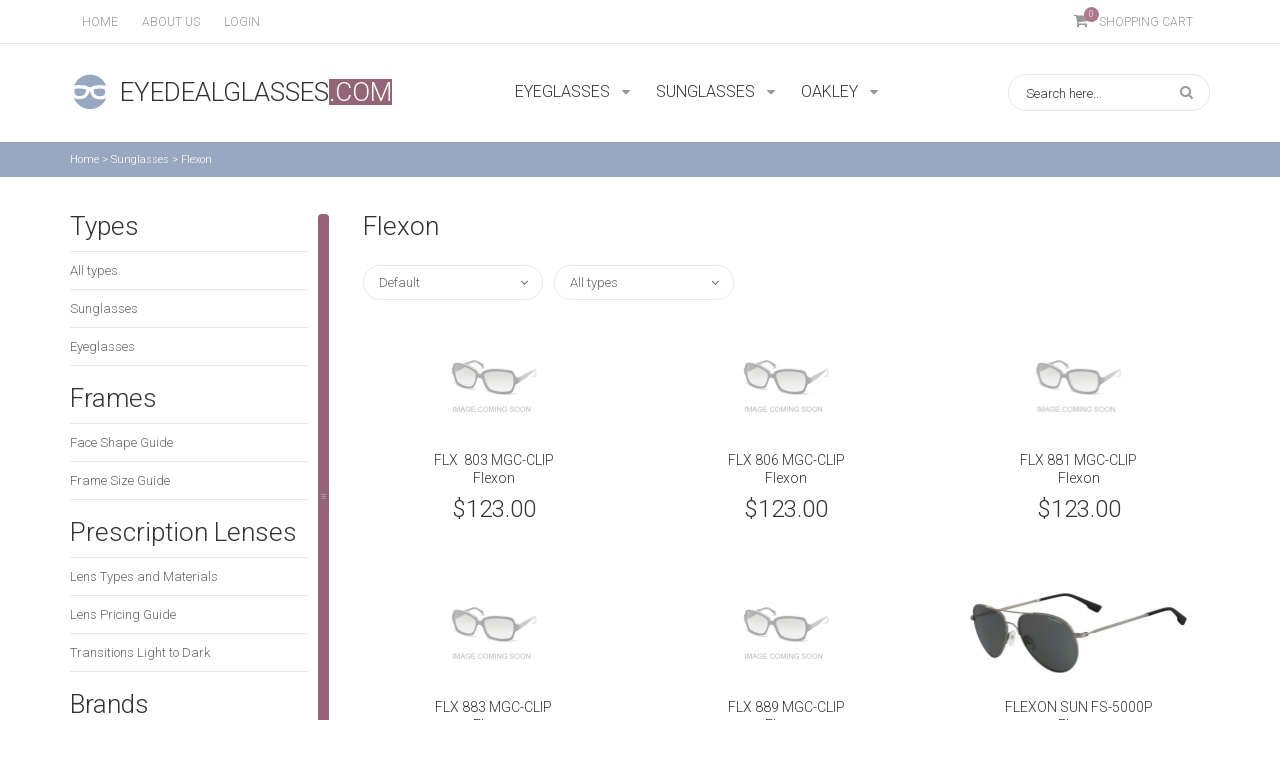

--- FILE ---
content_type: text/html; charset=utf-8
request_url: https://eyedealglasses.com/sunglasses/flexon
body_size: 7293
content:
<!DOCTYPE html>
<html>
	<head>
		<meta charset="utf-8">
		<meta http-equiv="X-UA-Compatible" content="IE=edge">
		<meta name="viewport" content="width=device-width">

		<title>Flexon</title>
					<meta name="keywords" content="Flexon,sunglasses, designer sunglasses, mens sunglasses, womens sunglasses,women's fashion, mens fashion,designer fashion, eyeglasses, designer eyeglasses, mens eyeglasses, womens eyeglasses" />
				
	    <link href="https://eyedealglasses.com/app/css/jquery.jscrollpane.css" rel="stylesheet">
		<link href="https://eyedealglasses.com/app/css/font-awesome.min.css" rel="stylesheet">
		<link href="https://eyedealglasses.com/app/css/colorbox.css" rel="stylesheet">
		<link href='https://fonts.googleapis.com/css?family=Roboto:400,300,700' rel='stylesheet' type='text/css'>
		<link rel="stylesheet" href="https://eyedealglasses.com/app/css/bootstrap.css">
		<link rel="stylesheet" href="https://eyedealglasses.com/app/css/bootstrap-theme.min.css">
		<link rel="stylesheet" href="https://eyedealglasses.com/app/css/flexslider.css">
		<link rel="stylesheet" href="https://eyedealglasses.com/app/css/owl.transitions.css">
		<link rel="stylesheet" href="https://eyedealglasses.com/app/css/owl.theme.css">
		<link rel="stylesheet" href="https://eyedealglasses.com/app/css/owl.carousel.css">
		<link rel="stylesheet" href="https://eyedealglasses.com/app/css/ui.totop.css">
		<link rel="stylesheet" type="text/css" href="https://eyedealglasses.com/catalog/view/javascript/jquery/fancybox/jquery.fancybox-1.3.4.css" media="screen" />
		<link href="https://eyedealglasses.com/app/css/normalize.css" rel="stylesheet">
		<link href="https://eyedealglasses.com/app/css/style.css" rel="stylesheet">
		<script type='text/javascript'>
			window.Ajax = "https://eyedealglasses.com/";
		</script>
		<script src="https://eyedealglasses.com/app/js/jquery-1.11.1.min.js"></script>
		<script src="https://eyedealglasses.com/app/js/bootstrap.min.js"></script>
		<script src="https://eyedealglasses.com/app/js/easing.js"></script>
		<script src="https://eyedealglasses.com/app/js/jquery.mousewheel.js"></script>
		<script src="https://eyedealglasses.com/app/js/jquery.jscrollpane.js"></script>
		<script src="https://eyedealglasses.com/app/js/jquery.colorbox-min.js"></script>
		<script src="https://eyedealglasses.com/app/js/jquery.formstyler.min.js"></script>
		<script src="https://eyedealglasses.com/app/js/owl.carousel.min.js"></script>
		<script src="https://eyedealglasses.com/app/js/jquery.ui.totop.min.js"></script>
		<script src="https://eyedealglasses.com/app/js/jquery.flexslider-min.js"></script>
		<script src="https://eyedealglasses.com/app/js/respond.js"></script>
		<script src="https://eyedealglasses.com/app/js/script.js"></script>
		<script type="text/javascript" src="https://eyedealglasses.com/catalog/view/javascript/jquery/fancybox/jquery.fancybox-1.3.4.js"></script>
		
		<script src="https://eyedealglasses.com/catalog/view/theme/default/js/product.js"></script>
		<script src="https://eyedealglasses.com/catalog/view/theme/default/js/anti-adblock-killer.user.js"></script>
		<script>
			(function(i,s,o,g,r,a,m){i['GoogleAnalyticsObject']=r;i[r]=i[r]||function(){
					(i[r].q=i[r].q||[]).push(arguments)},i[r].l=1*new Date();a=s.createElement(o),
				m=s.getElementsByTagName(o)[0];a.async=1;a.src=g;m.parentNode.insertBefore(a,m)
			})(window,document,'script','https://www.google-analytics.com/analytics.js','ga');

			ga('create', 'UA-69360053-1', 'auto');
			ga('send', 'pageview');

		</script>
		<!-- Новогодняя мотня от Яндекса -->
			<script type="text/javascript" src="https://eyedealglasses.com/catalog/view/javascript/newyear.js"></script>
			<script type="text/javascript" src="https://eyedealglasses.com/catalog/view/javascript/swfobject.min.js"></script>
			<link rel="stylesheet" type="text/css" href="https://eyedealglasses.com/catalog/view/theme/default/stylesheet/new-year.css" />
		<!-- Новогодняя мотня от Яндекса -->

    <!-- Снежок -->
	    <!-- <script type="text/javascript" src="https://eyedealglasses.com/catalog/view/javascript/snow.js"></script>
	    <script>
	    $(document).ready(function(){

	      $.fn.snow({
	        minSize: 10,
	        maxSize: 30,
	        newOn: 400,
	        flakeColor: '#d5e3e6'
	      });

	    });

	    </script> -->
    <!-- снежок -->

		<!--[if lte IE 9 ]> <link href="https://eyedealglasses.com/app/css/ie.css" rel="stylesheet"> <![endif]-->
	</head>
	<body>

		<!-- Новогодняя мотня от Яндекса -->
<!--		<link rel="stylesheet" href="--><!--style.css">-->
<!--		<script type="text/javascript" src="--><!--swfobject.min.js"></script>-->
<!--		<script type="text/javascript" src="--><!--newyear.js"></script>-->
		<!-- <div class="b-page_newyear">
		  <div class="b-page__content">
		   
		  <i class="b-head-decor">
		  <i class="b-head-decor__inner b-head-decor__inner_n1">
		  <div class="b-ball b-ball_n1 b-ball_bounce"><div class="b-ball__right"></div><div class="b-ball__i"></div></div>
		  <div class="b-ball b-ball_n2 b-ball_bounce"><div class="b-ball__right"></div><div class="b-ball__i"></div></div>
		  <div class="b-ball b-ball_n3 b-ball_bounce"><div class="b-ball__right"></div><div class="b-ball__i"></div></div>
		  <div class="b-ball b-ball_n4 b-ball_bounce"><div class="b-ball__right"></div><div class="b-ball__i"></div></div>
		  <div class="b-ball b-ball_n5 b-ball_bounce"><div class="b-ball__right"></div><div class="b-ball__i"></div></div>
		  <div class="b-ball b-ball_n6 b-ball_bounce"><div class="b-ball__right"></div><div class="b-ball__i"></div></div>
		  <div class="b-ball b-ball_n7 b-ball_bounce"><div class="b-ball__right"></div><div class="b-ball__i"></div></div>
		   
		  <div class="b-ball b-ball_n8 b-ball_bounce"><div class="b-ball__right"></div><div class="b-ball__i"></div></div>
		  <div class="b-ball b-ball_n9 b-ball_bounce"><div class="b-ball__right"></div><div class="b-ball__i"></div></div>
		  <div class="b-ball b-ball_i1"><div class="b-ball__right"></div><div class="b-ball__i"></div></div>
		  <div class="b-ball b-ball_i2"><div class="b-ball__right"></div><div class="b-ball__i"></div></div>
		  <div class="b-ball b-ball_i3"><div class="b-ball__right"></div><div class="b-ball__i"></div></div>
		  <div class="b-ball b-ball_i4"><div class="b-ball__right"></div><div class="b-ball__i"></div></div>
		  <div class="b-ball b-ball_i5"><div class="b-ball__right"></div><div class="b-ball__i"></div></div>
		  <div class="b-ball b-ball_i6"><div class="b-ball__right"></div><div class="b-ball__i"></div></div>
		  </i>
		   
		  <i class="b-head-decor__inner b-head-decor__inner_n2">
		  <div class="b-ball b-ball_n1 b-ball_bounce"><div class="b-ball__right"></div><div class="b-ball__i"></div></div>
		  <div class="b-ball b-ball_n2 b-ball_bounce"><div class="b-ball__right"></div><div class="b-ball__i"></div></div>
		  <div class="b-ball b-ball_n3 b-ball_bounce"><div class="b-ball__right"></div><div class="b-ball__i"></div></div>
		  <div class="b-ball b-ball_n4 b-ball_bounce"><div class="b-ball__right"></div><div class="b-ball__i"></div></div>
		  <div class="b-ball b-ball_n5 b-ball_bounce"><div class="b-ball__right"></div><div class="b-ball__i"></div></div>
		  <div class="b-ball b-ball_n6 b-ball_bounce"><div class="b-ball__right"></div><div class="b-ball__i"></div></div>
		  <div class="b-ball b-ball_n7 b-ball_bounce"><div class="b-ball__right"></div><div class="b-ball__i"></div></div>
		  <div class="b-ball b-ball_n8 b-ball_bounce"><div class="b-ball__right"></div><div class="b-ball__i"></div></div>
		   
		  <div class="b-ball b-ball_n9 b-ball_bounce"><div class="b-ball__right"></div><div class="b-ball__i"></div></div>
		  <div class="b-ball b-ball_i1"><div class="b-ball__right"></div><div class="b-ball__i"></div></div>
		  <div class="b-ball b-ball_i2"><div class="b-ball__right"></div><div class="b-ball__i"></div></div>
		  <div class="b-ball b-ball_i3"><div class="b-ball__right"></div><div class="b-ball__i"></div></div>
		  <div class="b-ball b-ball_i4"><div class="b-ball__right"></div><div class="b-ball__i"></div></div>
		  <div class="b-ball b-ball_i5"><div class="b-ball__right"></div><div class="b-ball__i"></div></div>
		  <div class="b-ball b-ball_i6"><div class="b-ball__right"></div><div class="b-ball__i"></div></div>
		  </i>
		  <i class="b-head-decor__inner b-head-decor__inner_n3">
		   
		  <div class="b-ball b-ball_n1 b-ball_bounce"><div class="b-ball__right"></div><div class="b-ball__i"></div></div>
		  <div class="b-ball b-ball_n2 b-ball_bounce"><div class="b-ball__right"></div><div class="b-ball__i"></div></div>
		  <div class="b-ball b-ball_n3 b-ball_bounce"><div class="b-ball__right"></div><div class="b-ball__i"></div></div>
		  <div class="b-ball b-ball_n4 b-ball_bounce"><div class="b-ball__right"></div><div class="b-ball__i"></div></div>
		  <div class="b-ball b-ball_n5 b-ball_bounce"><div class="b-ball__right"></div><div class="b-ball__i"></div></div>
		  <div class="b-ball b-ball_n6 b-ball_bounce"><div class="b-ball__right"></div><div class="b-ball__i"></div></div>
		  <div class="b-ball b-ball_n7 b-ball_bounce"><div class="b-ball__right"></div><div class="b-ball__i"></div></div>
		  <div class="b-ball b-ball_n8 b-ball_bounce"><div class="b-ball__right"></div><div class="b-ball__i"></div></div>
		  <div class="b-ball b-ball_n9 b-ball_bounce"><div class="b-ball__right"></div><div class="b-ball__i"></div></div>
		   
		  <div class="b-ball b-ball_i1"><div class="b-ball__right"></div><div class="b-ball__i"></div></div>
		  <div class="b-ball b-ball_i2"><div class="b-ball__right"></div><div class="b-ball__i"></div></div>
		  <div class="b-ball b-ball_i3"><div class="b-ball__right"></div><div class="b-ball__i"></div></div>
		  <div class="b-ball b-ball_i4"><div class="b-ball__right"></div><div class="b-ball__i"></div></div>
		  <div class="b-ball b-ball_i5"><div class="b-ball__right"></div><div class="b-ball__i"></div></div>
		  <div class="b-ball b-ball_i6"><div class="b-ball__right"></div><div class="b-ball__i"></div></div>
		  </i>
		  <i class="b-head-decor__inner b-head-decor__inner_n4">
		  <div class="b-ball b-ball_n1 b-ball_bounce"><div class="b-ball__right"></div><div class="b-ball__i"></div></div>
		   
		  <div class="b-ball b-ball_n2 b-ball_bounce"><div class="b-ball__right"></div><div class="b-ball__i"></div></div>
		  <div class="b-ball b-ball_n3 b-ball_bounce"><div class="b-ball__right"></div><div class="b-ball__i"></div></div>
		  <div class="b-ball b-ball_n4 b-ball_bounce"><div class="b-ball__right"></div><div class="b-ball__i"></div></div>
		  <div class="b-ball b-ball_n5 b-ball_bounce"><div class="b-ball__right"></div><div class="b-ball__i"></div></div>
		  <div class="b-ball b-ball_n6 b-ball_bounce"><div class="b-ball__right"></div><div class="b-ball__i"></div></div>
		  <div class="b-ball b-ball_n7 b-ball_bounce"><div class="b-ball__right"></div><div class="b-ball__i"></div></div>
		  <div class="b-ball b-ball_n8 b-ball_bounce"><div class="b-ball__right"></div><div class="b-ball__i"></div></div>
		  <div class="b-ball b-ball_n9 b-ball_bounce"><div class="b-ball__right"></div><div class="b-ball__i"></div></div>
		  <div class="b-ball b-ball_i1"><div class="b-ball__right"></div><div class="b-ball__i"></div></div>
		   
		  <div class="b-ball b-ball_i2"><div class="b-ball__right"></div><div class="b-ball__i"></div></div>
		  <div class="b-ball b-ball_i3"><div class="b-ball__right"></div><div class="b-ball__i"></div></div>
		  <div class="b-ball b-ball_i4"><div class="b-ball__right"></div><div class="b-ball__i"></div></div>
		  <div class="b-ball b-ball_i5"><div class="b-ball__right"></div><div class="b-ball__i"></div></div>
		  <div class="b-ball b-ball_i6"><div class="b-ball__right"></div><div class="b-ball__i"></div></div>
		  </i>
		  <i class="b-head-decor__inner b-head-decor__inner_n5">
		  <div class="b-ball b-ball_n1 b-ball_bounce"><div class="b-ball__right"></div><div class="b-ball__i"></div></div>
		  <div class="b-ball b-ball_n2 b-ball_bounce"><div class="b-ball__right"></div><div class="b-ball__i"></div></div>
		   
		  <div class="b-ball b-ball_n3 b-ball_bounce"><div class="b-ball__right"></div><div class="b-ball__i"></div></div>
		  <div class="b-ball b-ball_n4 b-ball_bounce"><div class="b-ball__right"></div><div class="b-ball__i"></div></div>
		  <div class="b-ball b-ball_n5 b-ball_bounce"><div class="b-ball__right"></div><div class="b-ball__i"></div></div>
		  <div class="b-ball b-ball_n6 b-ball_bounce"><div class="b-ball__right"></div><div class="b-ball__i"></div></div>
		  <div class="b-ball b-ball_n7 b-ball_bounce"><div class="b-ball__right"></div><div class="b-ball__i"></div></div>
		  <div class="b-ball b-ball_n8 b-ball_bounce"><div class="b-ball__right"></div><div class="b-ball__i"></div></div>
		  <div class="b-ball b-ball_n9 b-ball_bounce"><div class="b-ball__right"></div><div class="b-ball__i"></div></div>
		  <div class="b-ball b-ball_i1"><div class="b-ball__right"></div><div class="b-ball__i"></div></div>
		  <div class="b-ball b-ball_i2"><div class="b-ball__right"></div><div class="b-ball__i"></div></div>
		   
		  <div class="b-ball b-ball_i3"><div class="b-ball__right"></div><div class="b-ball__i"></div></div>
		  <div class="b-ball b-ball_i4"><div class="b-ball__right"></div><div class="b-ball__i"></div></div>
		  <div class="b-ball b-ball_i5"><div class="b-ball__right"></div><div class="b-ball__i"></div></div>
		  <div class="b-ball b-ball_i6"><div class="b-ball__right"></div><div class="b-ball__i"></div></div>
		  </i>
		  <i class="b-head-decor__inner b-head-decor__inner_n6">
		  <div class="b-ball b-ball_n1 b-ball_bounce"><div class="b-ball__right"></div><div class="b-ball__i"></div></div>
		  <div class="b-ball b-ball_n2 b-ball_bounce"><div class="b-ball__right"></div><div class="b-ball__i"></div></div>
		  <div class="b-ball b-ball_n3 b-ball_bounce"><div class="b-ball__right"></div><div class="b-ball__i"></div></div>
		   
		  <div class="b-ball b-ball_n4 b-ball_bounce"><div class="b-ball__right"></div><div class="b-ball__i"></div></div>
		  <div class="b-ball b-ball_n5 b-ball_bounce"><div class="b-ball__right"></div><div class="b-ball__i"></div></div>
		  <div class="b-ball b-ball_n6 b-ball_bounce"><div class="b-ball__right"></div><div class="b-ball__i"></div></div>
		  <div class="b-ball b-ball_n7 b-ball_bounce"><div class="b-ball__right"></div><div class="b-ball__i"></div></div>
		  <div class="b-ball b-ball_n8 b-ball_bounce"><div class="b-ball__right"></div><div class="b-ball__i"></div></div>
		  <div class="b-ball b-ball_n9 b-ball_bounce"><div class="b-ball__right"></div><div class="b-ball__i"></div></div>
		  <div class="b-ball b-ball_i1"><div class="b-ball__right"></div><div class="b-ball__i"></div></div>
		  <div class="b-ball b-ball_i2"><div class="b-ball__right"></div><div class="b-ball__i"></div></div>
		  <div class="b-ball b-ball_i3"><div class="b-ball__right"></div><div class="b-ball__i"></div></div>
		   
		  <div class="b-ball b-ball_i4"><div class="b-ball__right"></div><div class="b-ball__i"></div></div>
		  <div class="b-ball b-ball_i5"><div class="b-ball__right"></div><div class="b-ball__i"></div></div>
		  <div class="b-ball b-ball_i6"><div class="b-ball__right"></div><div class="b-ball__i"></div></div>
		  </i>
		  <i class="b-head-decor__inner b-head-decor__inner_n7">
		  <div class="b-ball b-ball_n1 b-ball_bounce"><div class="b-ball__right"></div><div class="b-ball__i"></div></div>
		  <div class="b-ball b-ball_n2 b-ball_bounce"><div class="b-ball__right"></div><div class="b-ball__i"></div></div>
		  <div class="b-ball b-ball_n3 b-ball_bounce"><div class="b-ball__right"></div><div class="b-ball__i"></div></div>
		  <div class="b-ball b-ball_n4 b-ball_bounce"><div class="b-ball__right"></div><div class="b-ball__i"></div></div>
		   
		  <div class="b-ball b-ball_n5 b-ball_bounce"><div class="b-ball__right"></div><div class="b-ball__i"></div></div>
		  <div class="b-ball b-ball_n6 b-ball_bounce"><div class="b-ball__right"></div><div class="b-ball__i"></div></div>
		  <div class="b-ball b-ball_n7 b-ball_bounce"><div class="b-ball__right"></div><div class="b-ball__i"></div></div>
		  <div class="b-ball b-ball_n8 b-ball_bounce"><div class="b-ball__right"></div><div class="b-ball__i"></div></div>
		  <div class="b-ball b-ball_n9 b-ball_bounce"><div class="b-ball__right"></div><div class="b-ball__i"></div></div>
		  <div class="b-ball b-ball_i1"><div class="b-ball__right"></div><div class="b-ball__i"></div></div>
		  <div class="b-ball b-ball_i2"><div class="b-ball__right"></div><div class="b-ball__i"></div></div>
		  <div class="b-ball b-ball_i3"><div class="b-ball__right"></div><div class="b-ball__i"></div></div>
		  <div class="b-ball b-ball_i4"><div class="b-ball__right"></div><div class="b-ball__i"></div></div>
		   
		  <div class="b-ball b-ball_i5"><div class="b-ball__right"></div><div class="b-ball__i"></div></div>
		  <div class="b-ball b-ball_i6"><div class="b-ball__right"></div><div class="b-ball__i"></div></div>
		  </i>
		  </i>
		   
		</div>
		</div> -->
		<!-- Новогодняя мотня от Яндекса -->

		<div class="header">
			<div class="header_top">
				<div class="container">
					<div class="row">
					  	<div class="col-sm-6 col-md-6 col-lg-6">
					  		<ul class="nav_top">
					  			<li><a href="https://eyedealglasses.com/" class="nav_links">Home</a></li>
					  			<li><a href="https://eyedealglasses.com/about_us" class="nav_links">About us</a></li>
<!--					  			<li><a href="" class="nav_links">Customer Service</a></li>-->
					  								  			<li class="login_form_link nav_links"><span class="nav_links">Login</span>
					  			
					  			<div class="form_login">
					  			<div class="show_login">
					  				<div class="wrap_log_reg">
					  					<div class="login">
					  						<h2>Log in</h2>
					  						<form id="login_form">
					  						<input type="text" name="email"placeholder="Email" id="top_mail">
					  						<input type="password" name="password" placeholder="Password" id="top_password">
					  						</form>
					  						<a href="https://eyedealglasses.com/index.php?route=account/forgotten" class="forgot">Forgot your password?</a>
					  						<a id="top_login" class="button_link button_log">Log in</a>
					  					</div>
					  					<div class="register">
					  						<h2>Not yet registered?</h2>
					  						<a href="https://eyedealglasses.com/simpleregister" class="button_link button_reg">Create an account</a>
					  						<a  class="forgot">Sign up to save, share, and check out faster.</a>
					  					</div>
					  					<div class="clear"></div>
					  				</div>
					  				<!-- <div class="fb_log">
					  					<a href="" class="button_fb">Login with Facebook</a>
					  				</div> -->
					  			</div>
					  			</div>
					  			<div class="overlay"></div>
					  			</li>
					  		</ul>

					  		
					  	</div>
					  	<div class="col-sm-6 col-md-6 col-lg-6 cart_block">
							<span class="cart_link">
							<i class="fa fa-shopping-cart"></i>
							<div class="cart_qty">0</div>
							Shopping Cart
							</span>
						</div>
					</div>
				</div>
			</div>
			<div class="header_main">
				<div class="container">
					<div class="row">
					  	<div class="col-sm-12 col-md-4 col-lg-4">
					  		<a href="https://eyedealglasses.com/" class="logo">
					  			<img src="https://eyedealglasses.com/app/img/logo-1.png"><h1>Eyedealglasses<span>.com</span></h1>
					  		</a>
					  	</div>
					  	<div class="col-sm-6 col-md-5 col-lg-5">
					  		
					  		<ul class="brand_links_block">
								<li class="brand_link">
									<a href="https://eyedealglasses.com/eyeglasses" class="brand_link_wrap">
									<span>Eyeglasses</span>
									<i class="fa fa-sort-down"></i>
									</a>
																	<div class="wrap_brands">
										<div class="brands_scroll">
																						<div class="brand_column">
												<ul>
																									<li><a href="https://eyedealglasses.com/eyeglasses/adensco">Adensco</a></li>
																									<li><a href="https://eyedealglasses.com/eyeglasses/altair">Altair</a></li>
																									<li><a href="https://eyedealglasses.com/eyeglasses/ann-taylor">Ann Taylor</a></li>
																									<li><a href="https://eyedealglasses.com/eyeglasses/anne-klein">Anne Klein</a></li>
																									<li><a href="https://eyedealglasses.com/eyeglasses/banana-republic">Banana Republic</a></li>
																									<li><a href="https://eyedealglasses.com/eyeglasses/bebe">bebe</a></li>
																									<li><a href="https://eyedealglasses.com/eyeglasses/boss-black">Boss Black</a></li>
																									<li><a href="https://eyedealglasses.com/eyeglasses/boss-orange">Boss Orange</a></li>
																									<li><a href="https://eyedealglasses.com/eyeglasses/c-by-lamy">C By L'Amy</a></li>
																									<li><a href="https://eyedealglasses.com/eyeglasses/calvin-klein">Calvin Klein</a></li>
																									<li><a href="https://eyedealglasses.com/eyeglasses/carrera">Carrera</a></li>
																									<li><a href="https://eyedealglasses.com/eyeglasses/champion">Champion</a></li>
																									<li><a href="https://eyedealglasses.com/eyeglasses/chopard">Chopard</a></li>
																									<li><a href="https://eyedealglasses.com/eyeglasses/ck">CK</a></li>
																									<li><a href="https://eyedealglasses.com/eyeglasses/cole-haan">Cole Haan</a></li>
																								</ul>
											</div>
																						<div class="brand_column">
												<ul>
																									<li><a href="https://eyedealglasses.com/eyeglasses?manufacturer_id=386">Columbia</a></li>
																									<li><a href="https://eyedealglasses.com/eyeglasses/comfort-flex">Comfort Flex</a></li>
																									<li><a href="https://eyedealglasses.com/eyeglasses/converse">Converse</a></li>
																									<li><a href="https://eyedealglasses.com/eyeglasses/cover-girl">Cover Girl</a></li>
																									<li><a href="https://eyedealglasses.com/eyeglasses/dana-buchman">Dana Buchman</a></li>
																									<li><a href="https://eyedealglasses.com/eyeglasses/destination-jr.">Destination Jr.</a></li>
																									<li><a href="https://eyedealglasses.com/eyeglasses/destiny">Destiny</a></li>
																									<li><a href="https://eyedealglasses.com/eyeglasses/diesel">Diesel</a></li>
																									<li><a href="https://eyedealglasses.com/eyeglasses/dunhill">dunhill</a></li>
																									<li><a href="https://eyedealglasses.com/eyeglasses/emilio-pucci">Emilio Pucci</a></li>
																									<li><a href="https://eyedealglasses.com/eyeglasses/ermenegildo-zegna">Ermenegildo Zegna</a></li>
																									<li><a href="https://eyedealglasses.com/eyeglasses/fendi">Fendi</a></li>
																									<li><a href="https://eyedealglasses.com/eyeglasses/ferragamo">Ferragamo</a></li>
																									<li><a href="https://eyedealglasses.com/eyeglasses/flexon">Flexon</a></li>
																									<li><a href="https://eyedealglasses.com/eyeglasses/fossil">Fossil</a></li>
																								</ul>
											</div>
																						<div class="brand_column">
												<ul>
																									<li><a href="https://eyedealglasses.com/eyeglasses/fundamentals">Fundamentals</a></li>
																									<li><a href="https://eyedealglasses.com/eyeglasses/gallery">Gallery</a></li>
																									<li><a href="https://eyedealglasses.com/eyeglasses/gant">Gant</a></li>
																									<li><a href="https://eyedealglasses.com/eyeglasses/genesis">Genesis</a></li>
																									<li><a href="https://eyedealglasses.com/eyeglasses/givenchy">Givenchy</a></li>
																									<li><a href="https://eyedealglasses.com/eyeglasses/guess">Guess</a></li>
																									<li><a href="https://eyedealglasses.com/eyeglasses/guess-by-marciano">Guess By Marciano</a></li>
																									<li><a href="https://eyedealglasses.com/eyeglasses?manufacturer_id=430">Harley Davidson</a></li>
																									<li><a href="https://eyedealglasses.com/eyeglasses/harley-davidson">Harley-Davidson</a></li>
																									<li><a href="https://eyedealglasses.com/eyeglasses/jhane-barnes">Jhane Barnes</a></li>
																									<li><a href="https://eyedealglasses.com/eyeglasses/joe-joseph-abboud">JOE Joseph Abboud</a></li>
																									<li><a href="https://eyedealglasses.com/eyeglasses/john-varvatos">John Varvatos</a></li>
																									<li><a href="https://eyedealglasses.com/eyeglasses/jones-new-york">Jones New York</a></li>
																									<li><a href="https://eyedealglasses.com/eyeglasses/joseph-abboud">Joseph Abboud</a></li>
																									<li><a href="https://eyedealglasses.com/eyeglasses/juicy-couture">Juicy Couture</a></li>
																								</ul>
											</div>
																						<div class="brand_column">
												<ul>
																									<li><a href="https://eyedealglasses.com/eyeglasses/just-cavalli">Just Cavalli</a></li>
																									<li><a href="https://eyedealglasses.com/eyeglasses/kate-spade">Kate Spade</a></li>
																									<li><a href="https://eyedealglasses.com/eyeglasses/kenneth-cole-new-york">Kenneth Cole New York</a></li>
																									<li><a href="https://eyedealglasses.com/eyeglasses/kenneth-cole-reaction">Kenneth Cole Reaction</a></li>
																									<li><a href="https://eyedealglasses.com/eyeglasses/kensie">Kensie</a></li>
																									<li><a href="https://eyedealglasses.com/eyeglasses/kilter">Kilter</a></li>
																									<li><a href="https://eyedealglasses.com/eyeglasses/lamy">L'Amy</a></li>
																									<li><a href="https://eyedealglasses.com/eyeglasses/lacoste">Lacoste</a></li>
																									<li><a href="https://eyedealglasses.com/eyeglasses/lilly-pulitzer">Lilly Pulitzer</a></li>
																									<li><a href="https://eyedealglasses.com/eyeglasses/liu-jo">Liu Jo</a></li>
																									<li><a href="https://eyedealglasses.com/eyeglasses/liz-claiborne">Liz Claiborne</a></li>
																									<li><a href="https://eyedealglasses.com/eyeglasses/lucky-brand">Lucky Brand</a></li>
																									<li><a href="https://eyedealglasses.com/eyeglasses/marc-jacobs">Marc Jacobs</a></li>
																									<li><a href="https://eyedealglasses.com/eyeglasses/marcel-wanders">Marcel Wanders</a></li>
																									<li><a href="https://eyedealglasses.com/eyeglasses/marchon">Marchon</a></li>
																								</ul>
											</div>
																						<div class="brand_column">
												<ul>
																									<li><a href="https://eyedealglasses.com/eyeglasses/marchon-airlock">Marchon Airlock</a></li>
																									<li><a href="https://eyedealglasses.com/eyeglasses/marcolin">Marcolin</a></li>
																									<li><a href="https://eyedealglasses.com/eyeglasses/max-mara">Max Mara</a></li>
																									<li><a href="https://eyedealglasses.com/eyeglasses/mcm">MCM</a></li>
																									<li><a href="https://eyedealglasses.com/eyeglasses/nautica">NAUTICA</a></li>
																									<li><a href="https://eyedealglasses.com/eyeglasses/nicole-miller">Nicole Miller</a></li>
																									<li><a href="https://eyedealglasses.com/eyeglasses/nike">Nike</a></li>
																									<li><a href="https://eyedealglasses.com/eyeglasses?manufacturer_id=425">Nina Ricci</a></li>
																									<li><a href="https://eyedealglasses.com/eyeglasses/nine-west">Nine West
										</a></li>
																									<li><a href="https://eyedealglasses.com/eyeglasses/oakley-frame">Oakley Frame</a></li>
																									<li><a href="https://eyedealglasses.com/eyeglasses/original-penguin">Original Penguin</a></li>
																									<li><a href="https://eyedealglasses.com/eyeglasses/polaroid-core">Polaroid Core</a></li>
																									<li><a href="https://eyedealglasses.com/eyeglasses/polaroid-premium">Polaroid Premium</a></li>
																									<li><a href="https://eyedealglasses.com/eyeglasses/police">Police</a></li>
																									<li><a href="https://eyedealglasses.com/eyeglasses/prodesign">Prodesign</a></li>
																								</ul>
											</div>
																						<div class="brand_column">
												<ul>
																									<li><a href="https://eyedealglasses.com/eyeglasses/ray-ban-optical">Ray-Ban Optical</a></li>
																									<li><a href="https://eyedealglasses.com/eyeglasses/republica">Republica</a></li>
																									<li><a href="https://eyedealglasses.com/eyeglasses/saks-fifth-avenue">Saks Fifth Avenue</a></li>
																									<li><a href="https://eyedealglasses.com/eyeglasses/skaga">SKAGA</a></li>
																									<li><a href="https://eyedealglasses.com/eyeglasses/sunlites">Sunlites</a></li>
																									<li><a href="https://eyedealglasses.com/eyeglasses/swarovski">Swarovski</a></li>
																									<li><a href="https://eyedealglasses.com/eyeglasses/timberland">Timberland</a></li>
																									<li><a href="https://eyedealglasses.com/eyeglasses/timex">Timex</a></li>
																									<li><a href="https://eyedealglasses.com/eyeglasses/tlg">TLG</a></li>
																									<li><a href="https://eyedealglasses.com/eyeglasses/tom-ford">Tom Ford</a></li>
																									<li><a href="https://eyedealglasses.com/eyeglasses/tommy-hilfiger">Tommy Hilfiger</a></li>
																									<li><a href="https://eyedealglasses.com/eyeglasses/vera-wang">Vera Wang</a></li>
																									<li><a href="https://eyedealglasses.com/eyeglasses/visions">Vision's</a></li>
																									<li><a href="https://eyedealglasses.com/eyeglasses/wolverine">Wolverine</a></li>
																									<li><a href="https://eyedealglasses.com/eyeglasses/zac-posen">Zac Posen</a></li>
																								</ul>
											</div>
																						<div class="clear"></div>
										</div>
																	</div>
								</li>
								<li class="brand_link">
									<a href="https://eyedealglasses.com/sunglasses" class="brand_link_wrap">
									<span>Sunglasses</span>
									<i class="fa fa-sort-down"></i>
									</a>
																			<div class="wrap_brands">
											<div class="brands_scroll">
																								<div class="brand_column">
													<ul>
																											<li><a href="https://eyedealglasses.com/sunglasses/ann-taylor">Ann Taylor</a></li>
																											<li><a href="https://eyedealglasses.com/sunglasses/anne-klein">Anne Klein</a></li>
																											<li><a href="https://eyedealglasses.com/sunglasses/banana-republic">Banana Republic</a></li>
																											<li><a href="https://eyedealglasses.com/sunglasses/bebe">bebe</a></li>
																											<li><a href="https://eyedealglasses.com/sunglasses/boss-black">Boss Black</a></li>
																											<li><a href="https://eyedealglasses.com/sunglasses/calvin-klein">Calvin Klein</a></li>
																											<li><a href="https://eyedealglasses.com/sunglasses/carrera">Carrera</a></li>
																											<li><a href="https://eyedealglasses.com/sunglasses/chopard">Chopard</a></li>
																											<li><a href="https://eyedealglasses.com/sunglasses/ck">CK</a></li>
																											<li><a href="https://eyedealglasses.com/sunglasses/cole-haan">Cole Haan</a></li>
																										</ul>
												</div>
																								<div class="brand_column">
													<ul>
																											<li><a href="https://eyedealglasses.com/sunglasses?manufacturer_id=386">Columbia</a></li>
																											<li><a href="https://eyedealglasses.com/sunglasses/converse">Converse</a></li>
																											<li><a href="https://eyedealglasses.com/sunglasses/diesel">Diesel</a></li>
																											<li><a href="https://eyedealglasses.com/sunglasses/dunhill">dunhill</a></li>
																											<li><a href="https://eyedealglasses.com/sunglasses/emilio-pucci">Emilio Pucci</a></li>
																											<li><a href="https://eyedealglasses.com/sunglasses/ermenegildo-zegna">Ermenegildo Zegna</a></li>
																											<li><a href="https://eyedealglasses.com/sunglasses/etro">Etro</a></li>
																											<li><a href="https://eyedealglasses.com/sunglasses/fendi">Fendi</a></li>
																											<li><a href="https://eyedealglasses.com/sunglasses/ferragamo">Ferragamo</a></li>
																											<li><a href="https://eyedealglasses.com/sunglasses/flexon">Flexon</a></li>
																										</ul>
												</div>
																								<div class="brand_column">
													<ul>
																											<li><a href="https://eyedealglasses.com/sunglasses/fossil">Fossil</a></li>
																											<li><a href="https://eyedealglasses.com/sunglasses/givenchy">Givenchy</a></li>
																											<li><a href="https://eyedealglasses.com/sunglasses/guess">Guess</a></li>
																											<li><a href="https://eyedealglasses.com/sunglasses/guess-by-marciano">Guess By Marciano</a></li>
																											<li><a href="https://eyedealglasses.com/sunglasses?manufacturer_id=430">Harley Davidson</a></li>
																											<li><a href="https://eyedealglasses.com/sunglasses/harley-davidson">Harley-Davidson</a></li>
																											<li><a href="https://eyedealglasses.com/sunglasses/havaianas">Havaianas</a></li>
																											<li><a href="https://eyedealglasses.com/sunglasses/john-varvatos">John Varvatos</a></li>
																											<li><a href="https://eyedealglasses.com/sunglasses/juicy-couture">Juicy Couture</a></li>
																											<li><a href="https://eyedealglasses.com/sunglasses/kate-spade">Kate Spade</a></li>
																										</ul>
												</div>
																								<div class="brand_column">
													<ul>
																											<li><a href="https://eyedealglasses.com/sunglasses/kenneth-cole-new-york">Kenneth Cole New York</a></li>
																											<li><a href="https://eyedealglasses.com/sunglasses/kensie">Kensie</a></li>
																											<li><a href="https://eyedealglasses.com/sunglasses/lacoste">Lacoste</a></li>
																											<li><a href="https://eyedealglasses.com/sunglasses/lilly-pulitzer">Lilly Pulitzer</a></li>
																											<li><a href="https://eyedealglasses.com/sunglasses/liu-jo">Liu Jo</a></li>
																											<li><a href="https://eyedealglasses.com/sunglasses/liz-claiborne">Liz Claiborne</a></li>
																											<li><a href="https://eyedealglasses.com/sunglasses/lucky-brand">Lucky Brand</a></li>
																											<li><a href="https://eyedealglasses.com/sunglasses/marc-jacobs">Marc Jacobs</a></li>
																											<li><a href="https://eyedealglasses.com/sunglasses/marcel-wanders">Marcel Wanders</a></li>
																											<li><a href="https://eyedealglasses.com/sunglasses/marchon">Marchon</a></li>
																										</ul>
												</div>
																								<div class="brand_column">
													<ul>
																											<li><a href="https://eyedealglasses.com/sunglasses/max-mara">Max Mara</a></li>
																											<li><a href="https://eyedealglasses.com/sunglasses/mcm">MCM</a></li>
																											<li><a href="https://eyedealglasses.com/sunglasses/nautica">NAUTICA</a></li>
																											<li><a href="https://eyedealglasses.com/sunglasses/nicole-miller">Nicole Miller</a></li>
																											<li><a href="https://eyedealglasses.com/sunglasses/nike">Nike</a></li>
																											<li><a href="https://eyedealglasses.com/sunglasses?manufacturer_id=425">Nina Ricci</a></li>
																											<li><a href="https://eyedealglasses.com/sunglasses/nine-west">Nine West
										</a></li>
																											<li><a href="https://eyedealglasses.com/sunglasses?manufacturer_id=371">Oakley</a></li>
																											<li><a href="https://eyedealglasses.com/sunglasses/original-penguin">Original Penguin</a></li>
																											<li><a href="https://eyedealglasses.com/sunglasses/polaroid-core">Polaroid Core</a></li>
																										</ul>
												</div>
																								<div class="brand_column">
													<ul>
																											<li><a href="https://eyedealglasses.com/sunglasses/police">Police</a></li>
																											<li><a href="https://eyedealglasses.com/sunglasses/saks-fifth-avenue">Saks Fifth Avenue</a></li>
																											<li><a href="https://eyedealglasses.com/sunglasses/swarovski">Swarovski</a></li>
																											<li><a href="https://eyedealglasses.com/sunglasses/timberland">Timberland</a></li>
																											<li><a href="https://eyedealglasses.com/sunglasses/tom-ford">Tom Ford</a></li>
																											<li><a href="https://eyedealglasses.com/sunglasses/tommy-hilfiger">Tommy Hilfiger</a></li>
																											<li><a href="https://eyedealglasses.com/sunglasses/vera-wang">Vera Wang</a></li>
																										</ul>
												</div>
																								<div class="clear"></div>
											</div>
																	</li>
                                <li class="brand_link">
                                    <a href="#" class="brand_link_wrap">
                                        <span>Oakley</span>
                                        <i class="fa fa-sort-down"></i>
                                    </a>
                                    <div class="wrap_brands">
                                        <div class="brands_scroll">
                                                <div class="brand_column">
                                                    <ul>
                                                        <li><a href="https://eyedealglasses.com/oakley?gender=1">Men</a></li>
                                                        <li><a href="https://eyedealglasses.com/oakley?gender=2">Women</a></li>
                                                        <li><a href="https://eyedealglasses.com/oakley?gender=3">Youth</a></li>
                                                    </ul>
                                                </div>
                                            <div class="clear"></div>
                                        </div>
                                </li>
								<!-- <li class="brand_link">
									<a href="" class="brand_link_wrap">
									<span>Lenses</span>
									</a>
								</li> -->
							<!-- 	<li class="brand_link">
									<a href="" class="brand_link_wrap">
									<span>cLenses</span>
									</a>
								</li> -->
							
							</ul>
					  	</div>
					  	<div class="col-sm-6 col-md-3 col-lg-3 search-form">
					  		<!-- <form id="search" class="search-form" action="index.php?route=product/search" method="get"> -->
								<input type="search"  placeholder="Search here..." name="filter_name"  id="filter_keyword">
								<button  id="search_img" onclick="if($('#filter_keyword').val() == '') { return false;}"><i class="fa fa-search"></i></button>

							<!-- </form> -->
					  	</div>
					</div>
	 
				</div>
			</div>
			
		
		</div>    <div class="breadcrumbs">
      <div class="container">
        <div class="row">
          <div class="col-sm-12 col-md-12 col-lg-12">
                                        <a href="https://eyedealglasses.com/index.php?route=common/home">Home</a>
                                                         &gt; <a href="https://eyedealglasses.com/sunglasses">Sunglasses</a>
                                                         &gt; <a href="https://eyedealglasses.com/flexon"></a>
                                                        <span>Flexon</span>
                                      
            
            
          </div>
        </div>
      </div>
    </div>
    
    <div class="frames">
      <div class="container">
          
          <div class="row">
              
              <div class="col-sm-3 col-md-3 col-lg-3 brands_frames_list">
                <div class="wrap_brands_list">
                    <div class="brands_list_scroll">


                        <div class="sidebar left">


    <h2>Types </h2>
    <ul>
                    <li><a href="https://eyedealglasses.com/flexon">All types</a></li>
                    <li><a href="https://eyedealglasses.com/sunglasses/flexon">Sunglasses</a></li>
                    <li><a href="https://eyedealglasses.com/eyeglasses/flexon">Eyeglasses</a></li>
            </ul>

    <h2>Frames </h2>
    <ul>
        <li><a href="https://eyedealglasses.com/eyeglasses_and_your_facial_shape">Face Shape Guide</a></li>
        <li><a href="https://eyedealglasses.com/frame_size_guide">Frame Size Guide</a></li>
    </ul>

	<h2>Prescription Lenses  </h2>
	<ul>
		<li><a href="https://eyedealglasses.com/lenses-coatings">Lens Types and Materials</a></li>
		<li><a href="https://eyedealglasses.com/lens_pricing_guide">Lens Pricing Guide</a></li>
		<li><a href="https://eyedealglasses.com/transitions_lenses">Transitions Light to Dark</a></li>
	</ul>

	<script type="text/javascript"><!--
    function getAllBrands() {
        $('#brands_list').hide();
        $('#brands_list2').show();
    }
    //--></script>

<h2>Brands</h2>
<ul id="brands_list">
                <li><a href="https://eyedealglasses.com/adensco">Adensco</a></li>
                            <li><a href="https://eyedealglasses.com/altair">Altair</a></li>
                            <li><a href="https://eyedealglasses.com/ann-taylor">Ann Taylor</a></li>
                            <li><a href="https://eyedealglasses.com/anne-klein">Anne Klein</a></li>
                            <li><a href="https://eyedealglasses.com/balmain">Balmain</a></li>
                            <li><a href="https://eyedealglasses.com/banana-republic">Banana Republic</a></li>
                            <li><a href="https://eyedealglasses.com/bebe">bebe</a></li>
                            <li><a href="https://eyedealglasses.com/boss-black">Boss Black</a></li>
                            <li><a href="https://eyedealglasses.com/boss-orange">Boss Orange</a></li>
                            <li><a href="https://eyedealglasses.com/c-by-lamy">C By L'Amy</a></li>
                            <li><a href="https://eyedealglasses.com/calvin-klein">Calvin Klein</a></li>
                            <li><a href="https://eyedealglasses.com/carrera">Carrera</a></li>
                            <li><a href="https://eyedealglasses.com/champion">Champion</a></li>
                            <li><a href="https://eyedealglasses.com/chopard">Chopard</a></li>
                            <li><a href="https://eyedealglasses.com/ck">CK</a></li>
                            <li><a href="https://eyedealglasses.com/cole-haan">Cole Haan</a></li>
                            <li><a href="https://eyedealglasses.com/index.php?route=product/manufacturer&amp;manufacturer_id=386">Columbia</a></li>
                            <li><a href="https://eyedealglasses.com/comfort-flex">Comfort Flex</a></li>
                            <li><a href="https://eyedealglasses.com/converse">Converse</a></li>
                            <li><a href="https://eyedealglasses.com/cover-girl">Cover Girl</a></li>
                            <li><a href="https://eyedealglasses.com/dana-buchman">Dana Buchman</a></li>
                            <li><a href="https://eyedealglasses.com/destination-jr.">Destination Jr.</a></li>
                            <li><a href="https://eyedealglasses.com/destiny">Destiny</a></li>
                            <li><a href="https://eyedealglasses.com/diesel">Diesel</a></li>
                            <li><a href="https://eyedealglasses.com/dunhill">dunhill</a></li>
                            <li><a href="https://eyedealglasses.com/emilio-pucci">Emilio Pucci</a></li>
                            <li><a href="https://eyedealglasses.com/ermenegildo-zegna">Ermenegildo Zegna</a></li>
                            <li><a href="https://eyedealglasses.com/etro">Etro</a></li>
                            <li><a href="https://eyedealglasses.com/fendi">Fendi</a></li>
                            <li><a href="https://eyedealglasses.com/ferragamo">Ferragamo</a></li>
                            <li><a href="https://eyedealglasses.com/flexon">Flexon</a></li>
                            <li><a href="https://eyedealglasses.com/fossil">Fossil</a></li>
                            <li><a href="https://eyedealglasses.com/fundamentals">Fundamentals</a></li>
                            <li><a href="https://eyedealglasses.com/gallery">Gallery</a></li>
                            <li><a href="https://eyedealglasses.com/gant">Gant</a></li>
                            <li><a href="https://eyedealglasses.com/genesis">Genesis</a></li>
                            <li><a href="https://eyedealglasses.com/givenchy">Givenchy</a></li>
                            <li><a href="https://eyedealglasses.com/guess">Guess</a></li>
                            <li><a href="https://eyedealglasses.com/guess-by-marciano">Guess By Marciano</a></li>
                            <li><a href="https://eyedealglasses.com/index.php?route=product/manufacturer&amp;manufacturer_id=430">Harley Davidson</a></li>
                            <li><a href="https://eyedealglasses.com/harley-davidson">Harley-Davidson</a></li>
                            <li><a href="https://eyedealglasses.com/havaianas">Havaianas</a></li>
                            <li><a href="https://eyedealglasses.com/jhane-barnes">Jhane Barnes</a></li>
                            <li><a href="https://eyedealglasses.com/joe-joseph-abboud">JOE Joseph Abboud</a></li>
                            <li><a href="https://eyedealglasses.com/john-varvatos">John Varvatos</a></li>
                            <li><a href="https://eyedealglasses.com/jones-new-york">Jones New York</a></li>
                            <li><a href="https://eyedealglasses.com/joseph-abboud">Joseph Abboud</a></li>
                            <li><a href="https://eyedealglasses.com/juicy-couture">Juicy Couture</a></li>
                            <li><a href="https://eyedealglasses.com/just-cavalli">Just Cavalli</a></li>
                            <li><a href="https://eyedealglasses.com/kate-spade">Kate Spade</a></li>
                            <li><a href="https://eyedealglasses.com/kenneth-cole-new-york">Kenneth Cole New York</a></li>
                            <li><a href="https://eyedealglasses.com/kenneth-cole-reaction">Kenneth Cole Reaction</a></li>
                            <li><a href="https://eyedealglasses.com/kensie">Kensie</a></li>
                            <li><a href="https://eyedealglasses.com/kilter">Kilter</a></li>
                            <li><a href="https://eyedealglasses.com/lamy">L'Amy</a></li>
                            <li><a href="https://eyedealglasses.com/lamy-paris">L'Amy Paris</a></li>
                            <li><a href="https://eyedealglasses.com/lacoste">Lacoste</a></li>
                            <li><a href="https://eyedealglasses.com/lanvin">Lanvin</a></li>
                            <li><a href="https://eyedealglasses.com/lilly-pulitzer">Lilly Pulitzer</a></li>
                            <li><a href="https://eyedealglasses.com/liu-jo">Liu Jo</a></li>
                            <li><a href="https://eyedealglasses.com/liz-claiborne">Liz Claiborne</a></li>
                            <li><a href="https://eyedealglasses.com/lucky-brand">Lucky Brand</a></li>
                            <li><a href="https://eyedealglasses.com/marc-jacobs">Marc Jacobs</a></li>
                            <li><a href="https://eyedealglasses.com/marcel-wanders">Marcel Wanders</a></li>
                            <li><a href="https://eyedealglasses.com/marchon">Marchon</a></li>
                            <li><a href="https://eyedealglasses.com/marchon-airlock">Marchon Airlock</a></li>
                            <li><a href="https://eyedealglasses.com/marcolin">Marcolin</a></li>
                            <li><a href="https://eyedealglasses.com/max-mara">Max Mara</a></li>
                            <li><a href="https://eyedealglasses.com/mcm">MCM</a></li>
                            <li><a href="https://eyedealglasses.com/nautica">NAUTICA</a></li>
                            <li><a href="https://eyedealglasses.com/nicole-miller">Nicole Miller</a></li>
                            <li><a href="https://eyedealglasses.com/nike">Nike</a></li>
                            <li><a href="https://eyedealglasses.com/index.php?route=product/manufacturer&amp;manufacturer_id=425">Nina Ricci</a></li>
                            <li><a href="https://eyedealglasses.com/nine-west">Nine West
										</a></li>
                            <li><a href="https://eyedealglasses.com/index.php?route=product/manufacturer&amp;manufacturer_id=371">Oakley</a></li>
                            <li><a href="https://eyedealglasses.com/oakley-frame">Oakley Frame</a></li>
                            <li><a href="https://eyedealglasses.com/original-penguin">Original Penguin</a></li>
                            <li><a href="https://eyedealglasses.com/otis-and-piper">Otis and Piper</a></li>
                            <li><a href="https://eyedealglasses.com/polaroid-core">Polaroid Core</a></li>
                            <li><a href="https://eyedealglasses.com/polaroid-premium">Polaroid Premium</a></li>
                            <li><a href="https://eyedealglasses.com/police">Police</a></li>
                            <li><a href="https://eyedealglasses.com/prodesign">Prodesign</a></li>
                            <li><a href="https://eyedealglasses.com/ray-ban-optical">Ray-Ban Optical</a></li>
                            <li><a href="https://eyedealglasses.com/rembrand">Rembrand</a></li>
                            <li><a href="https://eyedealglasses.com/republica">Republica</a></li>
                            <li><a href="https://eyedealglasses.com/saks-fifth-avenue">Saks Fifth Avenue</a></li>
                            <li><a href="https://eyedealglasses.com/savvy">Savvy</a></li>
                            <li><a href="https://eyedealglasses.com/sight-for-students">Sight for Students</a></li>
                            <li><a href="https://eyedealglasses.com/skaga">SKAGA</a></li>
                            <li><a href="https://eyedealglasses.com/sunlites">Sunlites</a></li>
                            <li><a href="https://eyedealglasses.com/swarovski">Swarovski</a></li>
                            <li><a href="https://eyedealglasses.com/timberland">Timberland</a></li>
                            <li><a href="https://eyedealglasses.com/timex">Timex</a></li>
                            <li><a href="https://eyedealglasses.com/tlg">TLG</a></li>
                            <li><a href="https://eyedealglasses.com/tom-ford">Tom Ford</a></li>
                            <li><a href="https://eyedealglasses.com/tommy-bahama">Tommy Bahama</a></li>
                            <li><a href="https://eyedealglasses.com/tommy-hilfiger">Tommy Hilfiger</a></li>
                            <li><a href="https://eyedealglasses.com/vera-wang">Vera Wang</a></li>
                            <li><a href="https://eyedealglasses.com/visions">Vision's</a></li>
                            <li><a href="https://eyedealglasses.com/wolverine">Wolverine</a></li>
                            <li><a href="https://eyedealglasses.com/zac-posen">Zac Posen</a></li>
                            <li style="display:none;"><a onclick="getAllBrands();" >see more</a></li>
                </ul>

<!--<ul style="display:none" id="brands_list2">-->
<!--    --><!--        <li><a href="--><!--">--><!--</a></li>-->
<!--    --><!--</ul>-->

</div>
                                      <div class="clear"></div>
                    </div>
              </div>

              </div>
              <div class="col-sm-9 col-md-9 col-lg-9 frames_wrap filters">
                <h2>Flexon</h2>
                
              <div class="wrap_filters">

                  <select onchange="location = this.value;">
                                                            <option value="https://eyedealglasses.com/sunglasses/flexon">Default</option>
                                                                                <option value="https://eyedealglasses.com/sunglasses/flexon?sort=u.price&order=ASC">Price (Low &gt; High)</option>
                                                                                <option value="https://eyedealglasses.com/sunglasses/flexon?sort=u.price&order=DESC">Price (High &gt; Low)</option>
                                                                                <option value="https://eyedealglasses.com/sunglasses/flexon?sort=p.model&order=ASC">Model (A - Z)</option>
                                                                                <option value="https://eyedealglasses.com/sunglasses/flexon?sort=p.model&order=DESC">Model (Z - A)</option>
                                                      </select>


                <select onchange="location = this.value">
                                                            <option value="https://eyedealglasses.com/flexon">All types</option>
                                                                                <option value="https://eyedealglasses.com/sunglasses/flexon?gender=1">Men</option>
                                                                                <option value="https://eyedealglasses.com/sunglasses/flexon?gender=2">Women</option>
                                                                                <option value="https://eyedealglasses.com/sunglasses/flexon?gender=3">Youth</option>
                                                      </select>
           <!--      <select>
                  <option>Lensess type</option>
   
                </select> -->
                <div class="pagination_block">
                  <ul>
                                  </ul>
                </div>
              </div>
              <div class="row wrap_items_brands">

      <div class="col-sm-4 col-md-4 col-lg-4">
                  <div class="item">
                            <a href="https://eyedealglasses.com/flexon/flx-803mgc-clip_2999">
                          <img src="https://eyedealglasses.com/image/cache/no_image-260x130.jpg" alt="Flexon FLX  803 MGC-CLIP" title="Flexon FLX  803 MGC-CLIP">
                          <div class="description_prod">
                            <p class="name">FLX  803 MGC-CLIP<br>Flexon</p>
                              <p class="price">$123.00</p>
                          </div>
                      </a>
                  </div>
                </div>
      <div class="col-sm-4 col-md-4 col-lg-4">
                  <div class="item">
                            <a href="https://eyedealglasses.com/flexon/flx-806mgc-clip_3001">
                          <img src="https://eyedealglasses.com/image/cache/no_image-260x130.jpg" alt="Flexon FLX  806 MGC-CLIP" title="Flexon FLX  806 MGC-CLIP">
                          <div class="description_prod">
                            <p class="name">FLX  806 MGC-CLIP<br>Flexon</p>
                              <p class="price">$123.00</p>
                          </div>
                      </a>
                  </div>
                </div>
      <div class="col-sm-4 col-md-4 col-lg-4">
                  <div class="item">
                            <a href="https://eyedealglasses.com/flexon/flx-881mgc-clip_3012">
                          <img src="https://eyedealglasses.com/image/cache/no_image-260x130.jpg" alt="Flexon FLX  881 MGC-CLIP" title="Flexon FLX  881 MGC-CLIP">
                          <div class="description_prod">
                            <p class="name">FLX  881 MGC-CLIP<br>Flexon</p>
                              <p class="price">$123.00</p>
                          </div>
                      </a>
                  </div>
                </div>
      <div class="col-sm-4 col-md-4 col-lg-4">
                  <div class="item">
                            <a href="https://eyedealglasses.com/flexon/flx-883mgc-clip_3014">
                          <img src="https://eyedealglasses.com/image/cache/no_image-260x130.jpg" alt="Flexon FLX  883 MGC-CLIP" title="Flexon FLX  883 MGC-CLIP">
                          <div class="description_prod">
                            <p class="name">FLX  883 MGC-CLIP<br>Flexon</p>
                              <p class="price">$123.00</p>
                          </div>
                      </a>
                  </div>
                </div>
      <div class="col-sm-4 col-md-4 col-lg-4">
                  <div class="item">
                            <a href="https://eyedealglasses.com/flexon/flx-889mgc-clip_3016">
                          <img src="https://eyedealglasses.com/image/cache/no_image-260x130.jpg" alt="Flexon FLX  889 MGC-CLIP" title="Flexon FLX  889 MGC-CLIP">
                          <div class="description_prod">
                            <p class="name">FLX  889 MGC-CLIP<br>Flexon</p>
                              <p class="price">$123.00</p>
                          </div>
                      </a>
                  </div>
                </div>
      <div class="col-sm-4 col-md-4 col-lg-4">
                  <div class="item">
                            <a href="https://eyedealglasses.com/flexon/flexon-sun-fs-5000p_38265">
                          <img src="https://eyedealglasses.com/image/cache/562000/562070/cmsimageCRpV2Z-260x130.jpg" alt="Flexon FLEXON SUN FS-5000P" title="Flexon FLEXON SUN FS-5000P">
                          <div class="description_prod">
                            <p class="name">FLEXON SUN FS-5000P<br>Flexon</p>
                              <p class="price">$322.50</p>
                          </div>
                      </a>
                  </div>
                </div>
      <div class="col-sm-4 col-md-4 col-lg-4">
                  <div class="item">
                            <a href="https://eyedealglasses.com/flexon/flexon-sun-fs-5001p_38266">
                          <img src="https://eyedealglasses.com/image/cache/562000/562073/cmsimagePnWXq9-260x130.jpg" alt="Flexon FLEXON SUN FS-5001P" title="Flexon FLEXON SUN FS-5001P">
                          <div class="description_prod">
                            <p class="name">FLEXON SUN FS-5001P<br>Flexon</p>
                              <p class="price">$264.00</p>
                          </div>
                      </a>
                  </div>
                </div>
      <div class="col-sm-4 col-md-4 col-lg-4">
                  <div class="item">
                            <a href="https://eyedealglasses.com/flexon/flexon-sun-fs-5026p_38269">
                          <img src="https://eyedealglasses.com/image/cache/562000/562082/cmsimage00ZB8D-260x130.jpg" alt="Flexon FLEXON SUN FS-5026P" title="Flexon FLEXON SUN FS-5026P">
                          <div class="description_prod">
                            <p class="name">FLEXON SUN FS-5026P<br>Flexon</p>
                              <p class="price">$322.50</p>
                          </div>
                      </a>
                  </div>
                </div>
      <div class="col-sm-4 col-md-4 col-lg-4">
                  <div class="item">
                            <a href="https://eyedealglasses.com/flexon/flexon-sun-fs-5005p_45653">
                          <img src="https://eyedealglasses.com/image/cache/618000/618657/cmsimageTPrMp5-260x130.jpg" alt="Flexon FLEXON SUN FS-5005P" title="Flexon FLEXON SUN FS-5005P">
                          <div class="description_prod">
                            <p class="name">FLEXON SUN FS-5005P<br>Flexon</p>
                              <p class="price">$322.50</p>
                          </div>
                      </a>
                  </div>
                </div>
      <div class="col-sm-4 col-md-4 col-lg-4">
                  <div class="item">
                            <a href="https://eyedealglasses.com/flexon/flexon-sun-fs-5044p_58498">
                          <img src="https://eyedealglasses.com/image/cache/696000/696106/cmsimageNGU393-260x130.jpg" alt="Flexon FLEXON SUN FS-5044P" title="Flexon FLEXON SUN FS-5044P">
                          <div class="description_prod">
                            <p class="name">FLEXON SUN FS-5044P<br>Flexon</p>
                              <p class="price">$322.50</p>
                          </div>
                      </a>
                  </div>
                </div>
      <div class="col-sm-4 col-md-4 col-lg-4">
                  <div class="item">
                            <a href="https://eyedealglasses.com/flexon/flexon-sun-fs-5045p_58499">
                          <img src="https://eyedealglasses.com/image/cache/696000/696109/cmsimage9mfkmH-260x130.jpg" alt="Flexon FLEXON SUN FS-5045P" title="Flexon FLEXON SUN FS-5045P">
                          <div class="description_prod">
                            <p class="name">FLEXON SUN FS-5045P<br>Flexon</p>
                              <p class="price">$322.50</p>
                          </div>
                      </a>
                  </div>
                </div>
      <div class="col-sm-4 col-md-4 col-lg-4">
                  <div class="item">
                            <a href="https://eyedealglasses.com/flexon/flexon-suns-fs-5071p_66172">
                          <img src="https://eyedealglasses.com/image/cache/754000/754251/cmsimageKE5zHX-260x130.jpg" alt="Flexon FLEXON SUNS FS-5071P" title="Flexon FLEXON SUNS FS-5071P">
                          <div class="description_prod">
                            <p class="name">FLEXON SUNS FS-5071P<br>Flexon</p>
                              <p class="price">$322.50</p>
                          </div>
                      </a>
                  </div>
                </div>
      <div class="col-sm-4 col-md-4 col-lg-4">
                  <div class="item">
                            <a href="https://eyedealglasses.com/flexon/flexon-suns-fs-5072p_66173">
                          <img src="https://eyedealglasses.com/image/cache/754000/754255/cmsimageaRgzco-260x130.jpg" alt="Flexon FLEXON SUNS FS-5072P" title="Flexon FLEXON SUNS FS-5072P">
                          <div class="description_prod">
                            <p class="name">FLEXON SUNS FS-5072P<br>Flexon</p>
                              <p class="price">$322.50</p>
                          </div>
                      </a>
                  </div>
                </div>
      <div class="col-sm-4 col-md-4 col-lg-4">
                  <div class="item">
                            <a href="https://eyedealglasses.com/flexon/flexon-suns-fs-5035p_75391">
                          <img src="https://eyedealglasses.com/image/cache/841000/841641/cmsimageAj0XaO-260x130.jpg" alt="Flexon FLEXON SUNS FS-5035P" title="Flexon FLEXON SUNS FS-5035P">
                          <div class="description_prod">
                            <p class="name">FLEXON SUNS FS-5035P<br>Flexon</p>
                              <p class="price">$322.50</p>
                          </div>
                      </a>
                  </div>
                </div>
      <div class="col-sm-4 col-md-4 col-lg-4">
                  <div class="item">
                            <a href="https://eyedealglasses.com/flexon/flexon-suns-fs-5036p_75392">
                          <img src="https://eyedealglasses.com/image/cache/841000/841644/cmsimageyuwKVX-260x130.jpg" alt="Flexon FLEXON SUNS FS-5036P" title="Flexon FLEXON SUNS FS-5036P">
                          <div class="description_prod">
                            <p class="name">FLEXON SUNS FS-5036P<br>Flexon</p>
                              <p class="price">$322.50</p>
                          </div>
                      </a>
                  </div>
                </div>
  

                <div class="col-sm-12 col-md-12 col-lg-12">
                  <div class="pagination_block">
                    <ul>
                                        
                    </ul> 
                  </div>
                </div>
              
              </div>
                
              </div>
          </div>
          
        
        </div>
          

    </div>





<div class="footer">
    <div class="container">
        <div class="row footer_nav">
            <div class="col-sm-3 col-md-3 col-lg-3">
                <h4>Information</h4>
                <ul>
                    <li><a href="/">Home</a></li>
                    <li><a href="https://eyedealglasses.com/about_us">About Us</a></li>
                    <li><a href="https://eyedealglasses.com/index.php?route=information/contact">Contact Us</a></li>
                </ul>
            </div>
            <div class="col-sm-3 col-md-3 col-lg-3">
                <h4>Customer Service</h4>
                <ul>
                    <li><a href="https://eyedealglasses.com/login">My Account</a></li>
                    <li><a href="https://eyedealglasses.com/shipping_returns">Shipping</a></li>
                    <!--					  			<li><a href="-->
                    <!--">Service</a></li>-->
                    <li><a href="https://eyedealglasses.com/guarantee_policy">Guarantee Policy</a></li>
                    <li><a href="https://eyedealglasses.com/terms_conditions">Terms & Conditions</a></li>
                    <li><a href="https://eyedealglasses.com/privacy_policy">Privacy Policy</a></li>
                </ul>
            </div>
            <div class="col-sm-3 col-md-3 col-lg-3">
                <h4>Optics Information</h4>
                <ul>
                    <li><a href="https://eyedealglasses.com/reading_your_prescription">Reading Your Prescription</a></li>
                    <li><a href="https://eyedealglasses.com/lenses-coatings">Lenses & Coatings</a></li>
                </ul>
            </div>
            <div class="col-sm-3 col-md-3 col-lg-3">
                <h4>Vision Guide</h4>
                <ul>
                    <li><a href="https://eyedealglasses.com/frame_size_guide">Frames to flatter your style</a></li>
                    <!-- <li><a href="">Choosing perfect eyeglasses</a></li> -->
                    <li><a href="https://eyedealglasses.com/eyeglasses_and_your_facial_shape">Eyeglasses and your facial shape</a></li>
                </ul>
            </div>
        </div>
        <div class="row copyright">
            <div class="col-sm-12 col-md-12 col-lg-12">
                <p>Eyedealglasses.com © 2026 All Rights Reserved. Created by <a href="http://projektcs.com" target="_blank">Projekt Creative Studios</a>.</p>
            </div>
        </div>
        <div class="row pay_system">
            <div class="col-sm-12 col-md-12 col-lg-12">
                <p>
                    <a href="#"><i class="fa fa-cc-paypal"></i></a>
                    <a href="#"><i class="fa fa-cc-visa"></i></a>
                    <a href="#"><i class="fa fa-cc-mastercard"></i></a>
                    <a href="#"><i class="fa fa-cc-amex"></i></a>
                </p>

            </div>
        </div>
    </div>
   <!-- <div id="toTop" style="display: block;"><span id="toTopHover"></span></div> -->

</div>

<script src="https://eyedealglasses.com/catalog/view/javascript/glassjs.js"></script>
<script src="https://eyedealglasses.com/catalog/view/theme/default/js/common.js"></script>

<a href="#" class="anchor" style="display: none;" id="backtotop"><img src="https://eyedealglasses.com/catalog/view/image/strelkavverh.png"
                                                                      width="40px" alt=""></a>
</body>
</html>

--- FILE ---
content_type: text/css
request_url: https://eyedealglasses.com/app/css/style.css
body_size: 12204
content:
body{font-family:'Roboto', sans-serif;font-weight:300;color:#333333;width:100%;min-width:750px}a{text-decoration:none;-webkit-transition:all 0.3s;-moz-transition:all 0.3s;-o-transition:all 0.3s;transition:all 0.3s;outline:none !important}.clear{clear:both}.f_left{float:left}.header{width:100%;min-width:750px}.header .header_top{border-bottom:1px solid #e8e8e8}.header ul.nav_top{margin:0;padding-left:0;list-style:none;float:left}.header ul.nav_top li{float:left}.header ul.nav_top li .nav_links{float:left;display:block;font-size:12px;line-height:12px;color:#999999;text-transform:uppercase;padding-right:12px;padding-left:12px;padding-top:16px;padding-bottom:15px;background:#ffffff;cursor:pointer;-webkit-transition:all 0.3s;-moz-transition:all 0.3s;-o-transition:all 0.3s;transition:all 0.3s}.header ul.nav_top li .nav_links:hover,.header ul.nav_top li .nav_links:focus,.header ul.nav_top li .nav_links:active{text-decoration:none;background:#333333;color:#ffffff}.header .login_form_link{position:relative}.header .login_form_link_active{position:relative;z-index:115}.header .login_form_link_active .nav_links{background:#333333 !important;color:#ffffff !important;position:relative;z-index:110}.header .form_login{top:100%;left:0;position:absolute;z-index:115;width:630px;height:369px;pointer-events:none;overflow:hidden;background:transparent}.header .form_login .show_login{width:630px;height:369px;opacity:0;position:absolute;-webkit-transform:translate3d(-100%, -100%, 0) translate3d(-67px, -67px, 0);transform:translate3d(-100%, -100%, 0) translate3d(-67px, -67px, 0);-webkit-transition:-webkit-transform 0.6s cubic-bezier(0.2, 1, 0.3, 1),opacity 0.6s cubic-bezier(0.2, 1, 0.3, 1);transition:transform 0.6s cubic-bezier(0.2, 1, 0.3, 1),opacity 0.6s cubic-bezier(0.2, 1, 0.3, 1)}.header .form_login .wrap_log_reg{padding:29px 30px 22px 30px;background:#333333;width:630px;-webkit-box-sizing:border-box;-moz-box-sizing:border-box;-ms-box-sizing:border-box;box-sizing:border-box}.header .form_login .wrap_log_reg .login{width:270px;margin-right:30px;float:left}.header .form_login .wrap_log_reg .login input{width:100%;background:#ffffff;border:1px solid #ffffff;-webkit-box-sizing:border-box;-moz-box-sizing:border-box;-ms-box-sizing:border-box;box-sizing:border-box;-webkit-border-radius:0;border-radius:0;-webkit-box-shadow:none;box-shadow:none;font-size:16px;line-height:16px;font-family:'Roboto', sans-serif;font-weight:300;color:#333333;padding:7px 11px;outline:none}.header .form_login .wrap_log_reg .login input::-webkit-input-placeholder{font-size:16px;line-height:16px;font-family:'Roboto', sans-serif;font-weight:300;position:relative;top:3px}.header .form_login .wrap_log_reg .login input:-moz-placeholder{font-size:16px;line-height:16px;font-family:'Roboto', sans-serif;font-weight:300;position:relative;top:3px}.header .form_login .wrap_log_reg .login input:-ms-input-placeholder{font-size:16px;line-height:16px;font-family:'Roboto', sans-serif;font-weight:300;position:relative;top:3px}.header .form_login .wrap_log_reg .login input+input{margin-top:9px}.header .form_login .wrap_log_reg .login .red_border{border:1px solid #936577;background:#d59ab1;color:#ffffff}.header .form_login .wrap_log_reg .login .button_log{padding:10px 27px 11px 27px}.header .form_login .wrap_log_reg .forgot{color:#898989;font-size:13px;line-height:13px;margin-top:16px;margin-bottom:20px;display:block}.header .form_login .wrap_log_reg .forgot:hover{text-decoration:none;color:#ffffff}.header .form_login .wrap_log_reg .register{width:270px;float:left}.header .form_login .wrap_log_reg .register .button_reg{padding:13px 66px 14px 66px;-webkit-border-radius:22px;-moz-border-radius:22px;-o-border-radius:22px;border-radius:22px}.header .form_login .wrap_log_reg .register .forgot{margin-top:10px;text-align:center}.header .form_login .wrap_log_reg .register .forgot:hover{color:#898989}.header .form_login .wrap_log_reg h2{color:#ffffff;font-size:24px;font-weight:300;margin:0;line-height:24px;margin-bottom:27px}.header .form_login .fb_log{padding:20px 30px 16px 30px;background:#2a2a2a;width:630px;-webkit-box-sizing:border-box;-moz-box-sizing:border-box;-ms-box-sizing:border-box;box-sizing:border-box}.header .form_login .fb_log .button_fb{color:#ffffff;font-size:17px;line-height:17px;padding:15px 30px 15px 85px;-webkit-border-radius:26px;-moz-border-radius:26px;-o-border-radius:26px;border-radius:26px;display:inline-block;background:#3d57a1;overflow:hidden;position:relative;-webkit-box-sizing:border-box;-moz-box-sizing:border-box;-ms-box-sizing:border-box;box-sizing:border-box}.header .form_login .fb_log .button_fb:before{content:"\f09a";font-family:FontAwesome;-webkit-border-radius:26px 0 0 26px;-moz-border-radius:26px 0 0 26px;-o-border-radius:26px 0 0 26px;border-radius:26px 0 0 26px;display:block;font-size:23px;color:#ffffff;background:#314682;width:53px;height:47px;text-align:center;padding-top:15px;top:0;left:0;position:absolute;-webkit-transition:all 0.3s;transition:all 0.3s}.header .form_login .fb_log .button_fb:hover{text-decoration:none;color:#ffffff;background:#4b6bc0}.header .form_login .fb_log .button_fb:hover:before{background:#3c569f}.header .form_login .fb_log .button_fb:focus,.header .form_login .fb_log .button_fb:active{text-decoration:none;color:#ffffff;background:#4b6bc0}.header .form_login_visible{pointer-events:auto}.header .form_login_visible .show_login{opacity:1;-webkit-transform:translate3d(0, 0, 0);transform:translate3d(0, 0, 0);-webkit-transition-delay:0s;transition-delay:0s}.header .cart_block{text-align:right;position:relative}.header .cart_link{cursor:pointer;padding:13px 17px 14px 17px;color:#999999;font-size:12px;line-height:12px;margin-right:0px;text-transform:uppercase;display:inline-block;-webkit-transition:all 0.3s;-moz-transition:all 0.3s;-o-transition:all 0.3s;transition:all 0.3s;position:relative}.header .cart_link .cart_qty{position:absolute;-webkit-border-radius:50%;-moz-border-radius:50%;-o-border-radius:50%;border-radius:50%;background:#ae788d;color:#ffffff;font-size:9px;line-height:9px;width:15px;height:15px;text-align:center;padding-top:3px;left:28px;top:7px}.header .cart_link i{font-size:16px;display:inline-block;margin-right:8px}.header .cart_link:hover{color:#ffffff;background:#333333}.header .cart_link_active{color:#ffffff;background:#333333;position:relative;z-index:115}.header .cart_wrap{pointer-events:none;overflow:hidden;background:transparent;width:460px;height:425px;position:absolute;z-index:115;right:15px}.header .cart_wrap .button_link{float:left}.header .cart_wrap .total_cart{float:right;color:#ffffff;line-height:37px;font-size:20px;margin-right:27px}.header .cart_wrap .show_cart{z-index:110;padding:27px 0px 27px 27px;background:#333333;text-align:left;width:460px;-webkit-box-sizing:border-box;-moz-box-sizing:border-box;-ms-box-sizing:border-box;box-sizing:border-box;opacity:0;position:absolute;-webkit-transform:translate3d(100%, -100%, 0) translate3d(-67px, 67px, 0);transform:translate3d(100%, -100%, 0) translate3d(-67px, 67px, 0);-webkit-transition:-webkit-transform 0.6s cubic-bezier(0.2, 1, 0.3, 1),opacity 0.6s cubic-bezier(0.2, 1, 0.3, 1);transition:transform 0.6s cubic-bezier(0.2, 1, 0.3, 1),opacity 0.6s cubic-bezier(0.2, 1, 0.3, 1)}.header .cart_wrap h2{color:#ffffff;font-size:24px;font-weight:300;margin:0;line-height:24px;margin-bottom:10px;margin-left:10px}.header .cart_wrap .basket-block{outline:none;height:280px;margin-bottom:20px}.header .cart_wrap .check-product{padding:15px 2px 0px 0px;position:relative;font-size:13px;line-height:20px}.header .cart_wrap .check-product img{width:71px;height:71px;display:block;background:#ffffff;margin-bottom:15px;margin-right:15px;-webkit-border-radius:50%;-moz-border-radius:50%;-o-border-radius:50%;border-radius:50%;-webkit-box-sizing:border-box;-moz-box-sizing:border-box;-ms-box-sizing:border-box;box-sizing:border-box}.header .cart_wrap .check-product .descrip+.descrip{margin-top:10px}.header .cart_wrap .check-product .descrip{float:right !important;margin-top:-4px;position:relative;padding-bottom:15px;border-bottom:1px solid #454545;text-align:left;color:#919191;width:75.5%}.header .cart_wrap .check-product .descrip .double_options{position:relative}.header .cart_wrap .check-product .descrip .double_options .price_options{position:absolute;right:0;color:#ffffff}.header .cart_wrap .check-product .descrip .text_descrip{float:right;margin-right:25px;max-width:200px;text-align:right}.header .cart_wrap .check-product .descrip .price_options{float:right}.header .cart_wrap .check-product .descrip .free{color:#ffffff}.header .cart_wrap .check-product .descrip .feautures{float:left}.header .cart_wrap .check-product .descrip .options_feautures{float:right;margin-right:55px;width:60%;text-align:right}.header .cart_wrap .check-product .descrip .options_feautures span.price_options{right:0;position:absolute}.header .cart_wrap .check-product .total_price{text-align:right;font-size:14px;padding-top:8px;color:#ffffff;margin-right:25px}.header .cart_wrap_visible{pointer-events:auto}.header .cart_wrap_visible .show_cart{opacity:1;pointer-events:auto;-webkit-transform:translate3d(0, 0, 0);transform:translate3d(0, 0, 0);-webkit-transition-delay:0s;transition-delay:0s}.header .jspVerticalBar{border:none;background:#454545;width:15px}.header .jspTrack{background:#454545}.header .jspDrag{background:#282828;-webkit-border-radius:0;border-radius:0}.header .header_main{padding-top:24px;padding-bottom:16px}.header a.logo{display:block;float:left;padding-top:6px;padding-bottom:6px}.header a.logo img{display:block;float:left;margin-right:10px}.header a.logo h1{text-transform:uppercase;font-size:26px;color:#333333;line-height:26px;padding-top:5px;padding-bottom:5px;display:block;float:left;margin:0;font-weight:300}.header a.logo h1 span{background:#936577;color:#ffffff;display:inline-block;line-height:26px}.header .search-form{text-align:right;position:relative;z-index:110;padding-top:6px;padding-bottom:6px}.header .search-form button{position:absolute;width:17px;height:24px;right:30px;top:12px;padding:0;background:transparent !important;border:none;outline:none}.header .search-form button i{color:#999999}.header .search-form button:hover i{color:#666666}.header .search-form input{width:202px;height:37px;font-size:13px;line-height:13px;color:#333333;padding-top:11px;padding-bottom:12px;padding-left:17px;padding-right:37px;border:1px solid #e8e8e8;-webkit-box-sizing:border-box;-moz-box-sizing:border-box;-ms-box-sizing:border-box;box-sizing:border-box;-webkit-border-radius:18px;-moz-border-radius:18px;-o-border-radius:18px;border-radius:18px;outline:none;-webkit-transition:all 0.3s;-moz-transition:all 0.3s;-o-transition:all 0.3s;transition:all 0.3s}.header .search-form input::-webkit-input-placeholder{color:#333333;position:relative;top:1px}.header .search-form input:-moz-placeholder{color:#333333;position:relative;top:1px}.header .search-form input:-ms-input-placeholder{color:#333333;position:relative;top:1px}.header .search-form input:focus{width:242px}.header .brand_links_block{float:left;padding-left:42px;list-style:none}.header .brand_links_block .brand_link{cursor:pointer;float:left}.header .brand_links_block .brand_link .brand_link_wrap{font-size:16px;line-height:48px;color:#333333;text-transform:uppercase;padding-left:13px;padding-right:13px;padding-bottom:20px;padding-top:12px;-webkit-transition:all 0.3s;-moz-transition:all 0.3s;-o-transition:all 0.3s;transition:all 0.3s}.header .brand_links_block .brand_link .brand_link_wrap span{line-height:48px}.header .brand_links_block .brand_link .brand_link_wrap i{position:relative;color:#999999;margin-left:8px;font-size:14px;line-height:36px;top:-3px}.header .brand_links_block .brand_link .brand_link_wrap:focus,.header .brand_links_block .brand_link .brand_link_wrap:active{text-decoration:none !important}.header .brand_links_block .brand_link .wrap_brands{width:1140px;background:#333333;position:absolute;padding-top:16px;padding-bottom:18px;left:-375px;top:53px;z-index:110;display:none;-webkit-transition:all 0.3s;-moz-transition:all 0.3s;-o-transition:all 0.3s;transition:all 0.3s}.header .brand_links_block .brand_link .wrap_brands .brands_scroll{height:245px;width:100% !important;outline:none}.header .brand_links_block .brand_link .wrap_brands .brands_scroll .jspContainer{width:100% !important}.header .brand_links_block .brand_link .wrap_brands .brands_scroll .jspContainer .jspPane{width:100% !important}.header .brand_links_block .brand_link .wrap_brands .brands_scroll .brand_column{float:left;width:16.6666%}.header .brand_links_block .brand_link .wrap_brands .brands_scroll .brand_column ul{list-style:none}.header .brand_links_block .brand_link .wrap_brands .brands_scroll .brand_column ul li{line-height:24px}.header .brand_links_block .brand_link .wrap_brands .brands_scroll .brand_column ul li a{text-transform:none;color:#898989;font-size:13px;line-height:24px}.header .brand_links_block .brand_link .wrap_brands .brands_scroll .brand_column ul li a:hover,.header .brand_links_block .brand_link .wrap_brands .brands_scroll .brand_column ul li a:focus,.header .brand_links_block .brand_link .wrap_brands .brands_scroll .brand_column ul li a:active{text-decoration:none;color:#ffffff}.brand_link:hover .wrap_brands{display:block !important}.brand_link:hover .brand_link_wrap{background:#333333;color:#ffffff !important;text-decoration:none !important}.brand_link:hover .brand_link_wrap i{color:#ffffff !important}.overlay{position:fixed;left:0;top:0;width:100%;height:100%;z-index:109;display:none}.flexslider{width:100%;z-index:105;border:1px solid #ffffff;margin:0}.flexslider img{width:100%}.flexslider ul.slides li{position:relative}.flexslider .container_slider_text{position:absolute;top:50%;left:50%;-webkit-transform:translate(0, -50%);-moz-transform:translate(0, -50%);-o-transform:translate(0, -50%);transform:translate(0, -50%);margin-left:-570px}.flexslider .container_slider_text .bold{color:#3a3d41;font-size:54px;font-family:'Roboto', sans-serif;font-weight:700;line-height:50px;display:block;text-transform:uppercase}.flexslider .container_slider_text .bold img{display:block;max-width:300px}.flexslider .container_slider_text .big_light{color:#333333;font-size:68px;font-weight:300;line-height:63px;display:block;text-transform:uppercase}.flexslider .container_slider_text .small_text{color:#333333;font-size:19px;font-weight:300;line-height:52px;display:block;text-transform:uppercase;margin-bottom:13px}.button_link{display:inline-block;text-decoration:none;cursor:pointer;padding:11px 32px;color:#ffffff;font-size:17px;line-height:15px;background:#936577;-webkit-border-radius:18px;-moz-border-radius:18px;-o-border-radius:18px;border-radius:18px;border:none}.button_link:hover{text-decoration:none;color:#ffffff;background:#ae788d}.button_link:focus,.button_link:active{text-decoration:none;color:#ffffff;background:#ae788d}.content .lens_banner img{width:100%}.content .lens_banner .focal_span{top:288px;position:absolute;left:18px;color:#666666;font-size:14px;line-height:14px}.content .lens_banner .beefocal_span{top:350px;position:absolute;left:18px;color:#666666;font-size:14px;line-height:14px}.content .lens_banner .bold{color:#3a3d41;font-size:36px;font-family:'Roboto', sans-serif;font-weight:700;line-height:36px;display:block;text-transform:uppercase;margin-top:72px}.content .lens_banner .big_light{color:#333333;font-size:50px;font-weight:300;line-height:53px;display:block;text-transform:uppercase}.content .lens_banner .small_text{margin-top:35px;color:#333333;font-size:14px;font-weight:300;line-height:16px;display:block;margin-bottom:42px;padding-right:50px}.content .lens_banner .wrap_banner_text{padding-left:52px}.content .banners_content_block{padding-top:26px}.content .banners_content_block img{display:block;width:100%}.content .long_banner img{width:100%;display:block}.content #owl_brand{margin-top:58px;padding-left:72px;padding-right:72px;margin-bottom:55px}.content #owl_brand .item{text-align:center}.content #owl_brand img{width:90%;display:inline-block}.tittle_slider{text-align:center;font-size:24px;line-height:24px;font-weight:300;color:#333333;text-transform:uppercase;margin-top:55px;margin-bottom:23px}.tittle_slider span{position:relative;line-height:24px}.tittle_slider span:after,.tittle_slider span:before{content:"";width:76px;height:15px;border-top:1px solid #e8e8e8;-webkit-box-sizing:border-box;-moz-box-sizing:border-box;-ms-box-sizing:border-box;box-sizing:border-box;position:absolute;bottom:0;left:-88px}.tittle_slider span:after{right:-88px;left:auto}#owl_prod{margin-bottom:29px}#owl_prod .item a{display:block;-webkit-box-sizing:border-box;-moz-box-sizing:border-box;-ms-box-sizing:border-box;box-sizing:border-box;border:1px solid #ffffff;-webkit-transitions:all 0.3s;-moz-transitions:all 0.3s;-o-transitions:all 0.3s;transitions:all 0.3s}#owl_prod .item a img{width:100%}#owl_prod .item a .description_prod{width:100%;text-align:center;padding-left:36px;padding-right:36px;height:100px}#owl_prod .item a .description_prod .price{font-size:24px;line-height:24px;color:#333333;margin-top:0px;margin-bottom:14px}#owl_prod .item a .description_prod .name{font-size:14px;line-height:18px;color:#333333;margin-top:0}#owl_prod .item a:hover,#owl_prod .item a:active,#owl_prod .item a:focus{border:1px solid #e8e8e8;text-decoration:none}#owl_prod.owl-theme .owl-controls .owl-nav div.owl-prev:hover:before{opacity:1}#owl_prod.owl-theme .owl-controls .owl-nav div.owl-next:hover:before{opacity:1}.breadcrumbs{width:100%;padding-top:10px;padding-bottom:10px;background:#98a8c1;margin-top:0px;font-size:11px;color:#ffffff}.breadcrumbs a{font-size:11px;color:#ffffff}.breadcrumbs i{margin-left:8px;margin-right:8px}.frames{margin-top:37px;margin-bottom:86px}.frames h2{font-size:26px;line-height:25px;font-weight:300;margin-top:0;margin-bottom:26px}.frames .filters{margin-bottom:0}.frames .brands_list_scroll{max-height:1572px;outline:none}.frames .brands_list_scroll h2{margin-bottom:12px}.frames .brands_list_scroll ul{list-style:none;padding:0;border-top:1px solid #e8e8e8;float:left;width:93%;margin-bottom:20px;display:block !important}.frames .brands_list_scroll ul li{border-bottom:1px solid #e8e8e8;float:left;width:100%}.frames .brands_list_scroll ul li a{display:block;width:100%;font-size:13px;line-height:13px;color:#666666;padding-top:12px;padding-bottom:12px;float:left}.frames .brands_list_scroll ul li a span{float:left}.frames .brands_list_scroll ul li a i{float:right;margin-right:10px;opacity:0;-webkit-transition:all 0.3s;-moz-transition:all 0.3s;-o-transition:all 0.3s;transition:all 0.3s}.frames .brands_list_scroll ul li a:hover{color:#936577;text-decoration:none}.frames .brands_list_scroll ul li a:hover i{opacity:1}.frames .brands_list_scroll ul li a.active{color:#936577}.frames .brands_list_scroll ul li a.active i{opacity:1}.frames .brands_list_scroll ul+ul{margin-top:-20px;border-top:none;margin-bottom:0}.frames .brands_list_scroll .jspVerticalBar{width:3px;border-left:none;right:8px;background:#e8e8e8;z-index:103}.frames .brands_list_scroll .jspVerticalBar .jspDrag{width:11px;left:-4px;background:#936577 url("../img/scroll.png") no-repeat center}.frames .brands_list_scroll .jspVerticalBar .jspTrack{background:#e8e8e8}.frames .wrap_items_brands{margin-top:20px}.frames .wrap_items_brands .item a{display:block;-webkit-box-sizing:border-box;-moz-box-sizing:border-box;-ms-box-sizing:border-box;box-sizing:border-box;border:1px solid #ffffff;-webkit-transitions:all 0.3s;-moz-transitions:all 0.3s;-o-transitions:all 0.3s;transitions:all 0.3s;margin-bottom:15px}.frames .wrap_items_brands .item a img{width:100%}.frames .wrap_items_brands .item a .description_prod{width:100%;text-align:center;padding-left:36px;padding-right:36px;height:100px}.frames .wrap_items_brands .item a .description_prod .price{font-size:24px;line-height:24px;color:#333333;margin-top:0px;margin-bottom:14px}.frames .wrap_items_brands .item a .description_prod .name{font-size:14px;line-height:18px;color:#333333;margin-top:0}.frames .wrap_items_brands .item a:hover,.frames .wrap_items_brands .item a:active,.frames .wrap_items_brands .item a:focus{border:1px solid #e8e8e8;text-decoration:none}.frames .bottom_pagination{margin-top:15px}.frames .pagination_block{display:inline-block;float:right}.frames .pagination_block ul{list-style:none;display:inline-block;padding:0;margin:0}.frames .pagination_block ul li.arrow_r,.frames .pagination_block ul li.arrow_l{display:inline-block}.frames .pagination_block ul li.arrow_r a,.frames .pagination_block ul li.arrow_l a{display:inline-block;font-size:26px;line-height:28px;color:#c5c5c5;position:relative;top:4px}.frames .pagination_block ul li.arrow_r a:hover,.frames .pagination_block ul li.arrow_l a:hover{color:#936577}.frames .pagination_block ul li.arrow_r a{margin-right:9px}.frames .pagination_block ul li.arrow_l a{margin-left:9px}.frames .pagination_block ul li.more{display:inline-block;margin-left:3px}.frames .pagination_block ul li.more span{display:inline-block;text-align:center;position:relative;top:-3px;width:27px;height:27px;-webkit-border-radius:50%;-moz-border-radius:50%;-o-border-radius:50%;border-radius:50%;background:#ffffff;border:1px solid #ebebeb;font-size:13px;line-height:13px;color:#666666;padding-top:3px;-webkit-box-sizing:border-box;-moz-box-sizing:border-box;-ms-box-sizing:border-box;box-sizing:border-box}.frames .pagination_block ul li.number{display:inline-block}.frames .pagination_block ul li.number a{display:inline-block;text-align:center;width:27px;height:27px;-webkit-border-radius:50%;-moz-border-radius:50%;-o-border-radius:50%;border-radius:50%;background:#ffffff;border:1px solid #ebebeb;font-size:13px;line-height:13px;color:#666666;padding-top:6px;-webkit-box-sizing:border-box;-moz-box-sizing:border-box;-ms-box-sizing:border-box;box-sizing:border-box}.frames .pagination_block ul li.number a:hover{text-decoration:none;background:#f0f0f0}.frames .pagination_block ul li.number a.sel{background:#936577;color:#ffffff}.frames .pagination_block ul li.number a.sel:hover{background:#936577}.frames .pagination_block ul li.number+li.number{margin-left:3px}.content_steps h1{margin-top:36px;margin-bottom:16px;font-size:26px;color:#333333;font-family:'Roboto', sans-serif;font-weight:300}.content_steps .steps_banner_text p{margin-bottom:17px;font-size:13px;line-height:18px;color:#666666}.content_steps .steps_banner_text a{color:#936577;font-size:13px;line-height:13px;margin-bottom:19px;display:inline-block}.content_steps .steps_banner_text ul{margin-bottom:17px;font-size:13px;list-style:none;padding-left:0px}.content_steps .steps_banner_text ul li{font-size:13px;padding-left:11px;line-height:18px;color:#666666;background:url(../img/list_style.png) no-repeat left 8px}.content_steps .steps_banner img{width:100%}.content_steps .steps_banner .focal_span,.content_steps .steps_banner .beefocal_span{position:absolute;left:30px;font-size:11px;line-height:11px;color:#666666}.content_steps .steps_banner .focal_span{top:208px}.content_steps .steps_banner .beefocal_span{top:254px}.content_steps .steps_items{text-align:center;padding-top:16px;padding-bottom:23px}.content_steps .steps_items ul{list-style:none;display:inline-block;padding:0;margin-top:5px}.content_steps .steps_items ul li{display:inline-block;font-size:17px;line-height:17px;color:#666666}.content_steps .steps_items ul li.step_active{color:#ffffff;width:30px;height:30px;background:#936577;padding-left:4px;padding-top:6px;-webkit-border-radius:50%;-moz-border-radius:50%;-o-border-radius:50%;border-radius:50%}.content_steps .steps_items ul li+li{margin-left:25px}.content_steps .steps_items ul li.step_active+li{margin-left:15px}.content_steps .steps_items ul li.step_active{margin-left:15px}.content_steps .steps_items ul li.complete{color:#78c170;margin-left:18px}.content_steps .steps_items ul li.total_span{font-weight:300;font-size:22px;line-height:37px;padding-top:0px !important;color:#333333}.content_steps .steps_items ul li.total_span span{font-weight:400;color:#936577}.content_steps .steps_items .button-prev-step{position:absolute;top:0;left:15px;color:#666666;background:#f0f0f0;border:none}.content_steps .steps_items .button-prev-step i{margin-right:17px}.content_steps .steps_items .button-prev-step:hover{background:#dcdcdc}.content_steps .steps_items .button-next-step{position:absolute;top:0;right:15px}.content_steps .steps_items .button-next-step i{margin-left:17px}.content_steps .steps_items .button_checkout{margin-left:8px}.content_steps .steps_items .button_frames{color:#666666;background:#f0f0f0;border:1px solid #dcdcdc}.content_steps .steps_items .button_frames:hover{background:#dcdcdc}.content_steps .steps{margin-bottom:90px}.content_steps .steps .link_block{text-decoration:none;float:left;display:block;width:100%;-webkit-border-radius:62px;-moz-border-radius:62px;-o-border-radius:62px;border-radius:62px;border:1px solid #e8e8e8;-webkit-box-sizing:border-box;-moz-box-sizing:border-box;-ms-box-sizing:border-box;box-sizing:border-box;margin-bottom:10px;cursor:pointer}.content_steps .steps .link_block .descrip_new{padding-left:40px;padding-top:22px;padding-bottom:23px}.content_steps .steps .link_block .descrip_new span{display:block;font-size:13px;line-height:18px;color:#666666}.content_steps .steps .link_block .descrip_new .title_span{font-size:16px;color:#333333;text-transform:uppercase;font-family:'Roboto', sans-serif;font-weight:400;margin-bottom:0px}.content_steps .steps .link_block .st_img img{width:100%;margin-top:0px;margin-bottom:0px}.content_steps .steps .link_block .price{text-align:center;font-size:17px;line-height:17px;color:#333333;padding-top:50px}.content_steps .steps .link_block .fa_icon{text-align:right;font-size:40px;color:#d2d2d2;padding-right:48px;padding-top:30px;-webkit-transition:all 0.3s;-moz-transition:all 0.3s;-o-transition:all 0.3s;transition:all 0.3s}.content_steps .step2{position:relative;overflow:hidden}.content_steps .step2 .link_block .descrip_new{padding-top:41px;padding-bottom:41px}.content_steps .step2 .link_block .st_img img{width:100%;margin-top:0px;margin-bottom:0}.content_steps .step2 .link_block .fa_icon{padding-top:20px}.content_steps .step2 .wrlvl2 .descrip_new{padding-top:30px;padding-bottom:31px}.content_steps .step2 .slide_row_wrapper{position:relative}.content_steps .step2 .wrlvl2,.content_steps .step2 .wrlvl3,.content_steps .step2 .wrlvl4,.content_steps .step2 .slide_row_wrapper_pp{position:absolute;top:0;left:1170px;z-index:107;width:100%}.content_steps .step3 .link_block .descrip_new{padding-top:31px;padding-bottom:31px}.content_steps .step3 .link_block .price{padding-top:40px}.content_steps .step3 .link_block .reccomendate{position:absolute;z-index:101;right:65px;top:31px}.content_steps .step3 .link_block .reccomendate img{display:block}.content_steps .step3 .link_block .fa_icon{padding-top:19px}.content_steps .step3 .scroll_step3{height:426px;outline:none}.content_steps .step3 .scroll_step3:before{position:absolute;z-index:102;width:100%;height:40px;top:0;left:0;display:block;content:"";background:url([data-uri]);background:-moz-linear-gradient(top, #fff 0%, rgba(255,255,255,0.6) 59%, rgba(255,255,255,0) 100%);background:-webkit-gradient(linear, left top, left bottom, color-stop(0%, #fff), color-stop(59%, rgba(255,255,255,0.6)), color-stop(100%, rgba(255,255,255,0)));background:-webkit-linear-gradient(top, #fff 0%, rgba(255,255,255,0.6) 59%, rgba(255,255,255,0) 100%);background:-o-linear-gradient(top, #fff 0%, rgba(255,255,255,0.6) 59%, rgba(255,255,255,0) 100%);background:-ms-linear-gradient(top, #fff 0%, rgba(255,255,255,0.6) 59%, rgba(255,255,255,0) 100%);background:linear-gradient(to bottom, #fff 0%, rgba(255,255,255,0.6) 59%, rgba(255,255,255,0) 100%);filter:progid:DXImageTransform.Microsoft.gradient( startColorstr='#ffffff', endColorstr='#00ffffff',GradientType=0 )}.content_steps .step3 .scroll_step3:after{position:absolute;z-index:102;width:100%;height:40px;display:block;content:"";left:0;bottom:0;background:url([data-uri]);background:-moz-linear-gradient(top, rgba(255,255,255,0) 0%, rgba(255,255,255,0.6) 41%, #fff 100%);background:-webkit-gradient(linear, left top, left bottom, color-stop(0%, rgba(255,255,255,0)), color-stop(41%, rgba(255,255,255,0.6)), color-stop(100%, #fff));background:-webkit-linear-gradient(top, rgba(255,255,255,0) 0%, rgba(255,255,255,0.6) 41%, #fff 100%);background:-o-linear-gradient(top, rgba(255,255,255,0) 0%, rgba(255,255,255,0.6) 41%, #fff 100%);background:-ms-linear-gradient(top, rgba(255,255,255,0) 0%, rgba(255,255,255,0.6) 41%, #fff 100%);background:linear-gradient(to bottom, rgba(255,255,255,0) 0%, rgba(255,255,255,0.6) 41%, #fff 100%);filter:progid:DXImageTransform.Microsoft.gradient( startColorstr='#00ffffff', endColorstr='#ffffff',GradientType=0 )}.content_steps .step3 .scroll_step3 .jspVerticalBar{width:3px;border-left:none;right:18px;background:#e8e8e8;z-index:103}.content_steps .step3 .scroll_step3 .jspVerticalBar .jspDrag{width:11px;left:-4px;background:#936577 url("../img/scroll.png") no-repeat center}.content_steps .step3 .scroll_step3 .jspVerticalBar .jspTrack{background:#e8e8e8}.content_steps .step3 .scroll_step3 .jspPane{margin-left:0 !important}.content_steps .step3 .scroll_step3 .jspPane .col-lg-12{padding-right:30px}.content_steps .step3 .row .col-lg-12:last-child .link_block{margin-bottom:0}.content_steps .step4 .link_block{cursor:pointer;font-weight:normal;-webkit-transition:all 0.3s;-moz-transition:all 0.3s;-o-transition:all 0.3s;transition:all 0.3s}.content_steps .step4 .link_block .descrip_new{padding-top:40px}.content_steps .step4 .link_block .step4check{visibility:hidden;margin:0}.content_steps .step4 .link_block .fa_icon{padding-top:20px}.content_steps .step4 .default_options{border:1px solid #936577}.content_steps .step4 .default_options .fa_icon{color:#78c170;font-size:40px;padding-top:20px}.content_steps .mobile .link_block .step4check{visibility:visible}.content_steps .mobile .link_block .fa_icon{padding-top:0px;position:relative;top:-7px}.content_steps .mobile .link_block .fa-check-circle{display:none !important}.content_steps .step5 h1{margin-top:8px}.content_steps .step5 .tittle_slider{margin-top:10px}.content_steps .step5 #owl_prod{margin-bottom:0}.content_steps .step5 table{margin-top:10px;margin-bottom:17px}.content_steps .step5 table th{font-size:13px;line-height:13px;color:#666666;font-family:'Roboto', sans-serif;font-weight:400}.content_steps .step5 table td{padding-top:7px}.content_steps .step5 table .left_td{font-size:13px;line-height:13px;color:#666666;width:70px}.content_steps .step5 table .jq-selectbox{width:100%}.content_steps .step5 table .jq-selectbox__select{width:100%;font-size:13px;line-height:13px;color:#333333;padding:5px 26px 6px 4px;border:1px solid #e2e3ea;border-top:1px solid #abadb3;-webkit-box-sizing:border-box;-moz-box-sizing:border-box;-ms-box-sizing:border-box;box-sizing:border-box;cursor:pointer}.content_steps .step5 table .jq-selectbox__select .jq-selectbox__trigger{width:17px;position:absolute;top:0px;right:0px;height:100%;cursor:pointer}.content_steps .step5 table .jq-selectbox__select .jq-selectbox__trigger .jq-selectbox__trigger-arrow{height:100%;line-height:100%;display:block;text-align:left}.content_steps .step5 table .jq-selectbox__select .jq-selectbox__trigger .jq-selectbox__trigger-arrow:before{content:"\f0d7";font-family:FontAwesome;font-size:13px;color:#333333;position:relative;top:6px;display:block}.content_steps .step5 table .jq-selectbox__dropdown{width:100%;border:1px solid #e2e3ea;-webkit-box-sizing:border-box;-moz-box-sizing:border-box;-ms-box-sizing:border-box;box-sizing:border-box;left:0px;max-height:82px;background:#ffffff}.content_steps .step5 table .jq-selectbox__dropdown ul{margin:0;padding:0px 0px 0px 0px;background:#ffffff;max-height:80px}.content_steps .step5 table .jq-selectbox__dropdown li{line-height:20px;-webkit-transition:all 0.3s;-moz-transition:all 0.3s;-o-transition:all 0.3s;transition:all 0.3s;color:#666666;padding-left:4px;padding-right:0px;cursor:pointer}.content_steps .step5 table .jq-selectbox__dropdown li:hover{background:#f0f0f0}.content_steps .step5 table .right_td{width:192px}.content_steps .step5 table .right_td .jq-selectbox__dropdown{width:100%}.content_steps .step5 table #right_axis-styler .jq-selectbox__dropdown,.content_steps .step5 table #left_axis-styler .jq-selectbox__dropdown{width:100%}.content_steps .step5 .pd{font-size:11px;color:#666666;margin-bottom:22px}.content_steps .step5 .pd p{margin-top:3px}.content_steps .step5 .pd .jq-selectbox{margin-left:14px;margin-right:12px}.content_steps .step5 .pd .jq-selectbox__select{width:40px;font-size:11px;line-height:11px;color:#333333;padding:4px 10px 4px 4px;border:1px solid #e2e3ea;border-top:1px solid #abadb3;-webkit-box-sizing:border-box;-moz-box-sizing:border-box;-ms-box-sizing:border-box;box-sizing:border-box;cursor:pointer}.content_steps .step5 .pd .jq-selectbox__select .jq-selectbox__trigger{width:10px;position:absolute;top:0px;right:0px;height:100%;cursor:pointer}.content_steps .step5 .pd .jq-selectbox__select .jq-selectbox__trigger .jq-selectbox__trigger-arrow{height:100%;line-height:100%;display:block;text-align:left}.content_steps .step5 .pd .jq-selectbox__select .jq-selectbox__trigger .jq-selectbox__trigger-arrow:before{content:"\f0d7";font-family:FontAwesome;font-size:11px;color:#333333;position:relative;top:5px;display:block}.content_steps .step5 .pd .jq-selectbox__dropdown{width:100%;border:1px solid #e2e3ea;-webkit-box-sizing:border-box;-moz-box-sizing:border-box;-ms-box-sizing:border-box;box-sizing:border-box;left:0px;max-height:82px;background:#ffffff}.content_steps .step5 .pd .jq-selectbox__dropdown ul{margin:0;padding:0px 0px 0px 0px;background:#ffffff;max-height:80px}.content_steps .step5 .pd .jq-selectbox__dropdown li{line-height:20px;-webkit-transition:all 0.3s;-moz-transition:all 0.3s;-o-transition:all 0.3s;transition:all 0.3s;color:#666666;padding-left:4px;padding-right:0px;cursor:pointer}.content_steps .step5 .pd .jq-selectbox__dropdown li:hover{background:#f0f0f0}.filters{margin-bottom:20px}.filters .jqselect{width:180px;z-index:104 !important;margin-right:8px}.filters .jq-selectbox__select{width:180px;height:35px;border:1px solid #e9e9e9;-webkit-border-radius:18px;-moz-border-radius:18px;-o-border-radius:18px;border-radius:18px;-webkit-box-sizing:border-box;-moz-box-sizing:border-box;-ms-box-sizing:border-box;box-sizing:border-box;color:#666666;font-size:13px;line-height:13px;padding:10px 35px 10px 15px;background:#ffffff;cursor:pointer;z-index:104 !important}.filters .jq-selectbox__select .jq-selectbox__trigger{width:22px;position:absolute;top:0px;right:0px;height:100%;cursor:pointer}.filters .jq-selectbox__select .jq-selectbox__trigger .jq-selectbox__trigger-arrow{height:100%;line-height:100%;display:block;text-align:left}.filters .jq-selectbox__select .jq-selectbox__trigger .jq-selectbox__trigger-arrow:before{content:"\f107";font-family:FontAwesome;font-size:13px;color:#666666;position:relative;top:10px;display:block}.filters .jq-selectbox__dropdown{width:180px;border:1px solid #e9e9e9;border-top:none;-webkit-border-radius:0 0 20px 20px;-moz-border-radius:0 0 20px 20px;-o-border-radius:0 0 20px 20px;border-radius:0 0 20px 20px;-webkit-box-sizing:border-box;-moz-box-sizing:border-box;-ms-box-sizing:border-box;box-sizing:border-box;left:0px;top:20px !important;z-index:104 !important;box-shadow:2px 1px 2px rgba(233,233,233,0.8)}.filters .jq-selectbox__dropdown ul{margin:0;padding:0px 0px 10px 0px;margin-top:20px;background:#ffffff;-webkit-border-radius:0 0 20px 20px;-moz-border-radius:0 0 20px 20px;-o-border-radius:0 0 20px 20px;border-radius:0 0 20px 20px;z-index:104 !important}.filters .jq-selectbox__dropdown li{line-height:24px;-webkit-transition:all 0.3s;-moz-transition:all 0.3s;-o-transition:all 0.3s;transition:all 0.3s;color:#666666;padding-left:18px;padding-right:18px;cursor:pointer}.filters .jq-selectbox__dropdown li:hover{background:#f0f0f0}#cboxLoadedContent{padding:15px}p.modal_text{margin:0}p.modal_text a{color:#ae788d;cursor:pointer}#cboxClose{right:10px}.product{margin-top:37px}.product img{width:100%}.product .tittle_slider{margin-top:36px !important}.product .tabs-links{display:inline-block;margin-left:10px;font-size:15px;line-height:20px;color:#ae788d;font-weight:400;text-decoration:underline}.product .tabs-links:hover{text-decoration:none;color:#936577}.product #owl_prod{margin-bottom:37px}.product .prod_images{text-align:center}.product .button_details{color:#666666;background:#f0f0f0;border:1px solid #dcdcdc;margin-left:8px}.product .button_details:hover{background:#dcdcdc}.product .optical_banner{padding-top:7px;padding-bottom:32px}.product .optical_banner img{width:auto;height:auto;max-width:100%}.product .prew{width:390px;display:inline-block;margin-top:30px}.product .prew a{-webkit-border-radius:6px;-moz-border-radius:6px;-o-border-radius:6px;border-radius:6px;display:block;border:1px solid #e8e8e8;width:70px;height:70px;float:left}.product .prew img{display:block;-webkit-border-radius:6px;-moz-border-radius:6px;-o-border-radius:6px;border-radius:6px}.product .presc_prod h1{text-transform:uppercase;color:#333333;font-size:26px;line-height:26px;font-family:'Roboto', sans-serif;font-weight:300;margin-top:0;padding-bottom:20px;margin-bottom:0px;border-bottom:1px solid #e8e8e8}.product .presc_prod h6{color:#333333;font-family:'Roboto', sans-serif;font-weight:400;font-size:15px;line-height:15px;margin-top:18px;margin-bottom:15px}.product .presc_prod .list-descrip,.product .presc_prod .list-descrip-modif{float:left;width:100%}.product .presc_prod .list-descrip li,.product .presc_prod .list-descrip-modif li{float:left;width:100%;font-size:13px;line-height:24px;color:#666666}.product .presc_prod .list-descrip li span,.product .presc_prod .list-descrip-modif li span{display:block;float:left}.product .presc_prod .list-descrip li span:first-child,.product .presc_prod .list-descrip-modif li span:first-child{width:30%}.product .presc_prod .list-descrip li span:last-child,.product .presc_prod .list-descrip-modif li span:last-child{max-width:65%}.product .presc_prod .list-descrip-modif li span:first-child{width:29%}.product .presc_prod .list-descrip-modif .color-p{font-family:'Roboto', sans-serif;font-weight:700}.product .presc_prod .list-descrip-modif .text-right{text-align:right !important;width:63px;color:#333333}.product .presc_prod .list-descrip-modif input.number{-webkit-box-sizing:border-box;-moz-box-sizing:border-box;-ms-box-sizing:border-box;box-sizing:border-box;height:22px;width:46px;border:1px solid #e8e8e8;background:#f8f7f5;font-size:13px;color:#939393;line-height:12px;padding-left:10px;padding-top:0px;outline:none;-webkit-border-radius:4px;-moz-border-radius:4px;-o-border-radius:4px;border-radius:4px}.product .presc_prod .list-descrip-modif .light{color:#939393}.product .presc_prod .opt-desc label{float:none;margin-right:15px}.product .presc_prod .opt-desc label input{margin:0;position:relative;top:2px;margin-right:8px}.product .presc_prod .opt-desc label span{width:auto !important;font-weight:300;float:none;display:inline}.product .presc_prod .wrap_presc_prod{padding-bottom:13px;border-bottom:1px solid #e8e8e8;margin-bottom:20px}.product .presc_prod .status{font-size:13px;line-height:13px;color:#666666;margin-left:33px}.product .presc_prod .status .green_st{color:#78c170}.product .presc_prod .status .fa{color:#78c170;margin-left:6px;margin-right:6px}.product .presc_prod .status .out_stock{color:#8B0000;display:inline-block;margin-left:6px}.product .presc_prod .button_link{margin-bottom:20px}.product .table-option{padding-bottom:13px;border-bottom:1px solid #e8e8e8;margin-bottom:20px}.product .table-option .type_eye{float:left;margin-right:15px;font-weight:400;width:91px;font-size:14px;margin-bottom:10px}.product .table-option .manufacturer,.product .table-option .product_op{float:left;margin-bottom:10px}.product .table-option .manufacturer span,.product .table-option .product_op span{display:block;font-size:13px;line-height:13px;color:#666666;font-weight:400;margin-bottom:7px}.product .table-option .manufacturer .jq-selectbox__select,.product .table-option .product_op .jq-selectbox__select{width:239px;font-size:13px;line-height:13px;font-weight:300;color:#666666;padding:5px 26px 6px 4px;border:1px solid #e2e3ea;border-top:1px solid #abadb3;-webkit-box-sizing:border-box;-moz-box-sizing:border-box;-ms-box-sizing:border-box;box-sizing:border-box;cursor:pointer}.product .table-option .manufacturer .jq-selectbox__select .jq-selectbox__trigger,.product .table-option .product_op .jq-selectbox__select .jq-selectbox__trigger{width:17px;position:absolute;top:0px;right:0px;height:100%;cursor:pointer}.product .table-option .manufacturer .jq-selectbox__select .jq-selectbox__trigger .jq-selectbox__trigger-arrow,.product .table-option .product_op .jq-selectbox__select .jq-selectbox__trigger .jq-selectbox__trigger-arrow{height:100%;line-height:100%;display:block;text-align:left}.product .table-option .manufacturer .jq-selectbox__select .jq-selectbox__trigger .jq-selectbox__trigger-arrow:before,.product .table-option .product_op .jq-selectbox__select .jq-selectbox__trigger .jq-selectbox__trigger-arrow:before{content:"\f0d7";font-family:FontAwesome;font-size:13px;color:#333333;position:relative;top:6px;display:block}.product .table-option .manufacturer .jq-selectbox__dropdown,.product .table-option .product_op .jq-selectbox__dropdown{width:239px;border:1px solid #e2e3ea;-webkit-box-sizing:border-box;-moz-box-sizing:border-box;-ms-box-sizing:border-box;box-sizing:border-box;left:0px;max-height:82px;background:#ffffff}.product .table-option .manufacturer .jq-selectbox__dropdown ul,.product .table-option .product_op .jq-selectbox__dropdown ul{margin:0;padding:0px 0px 0px 0px;background:#ffffff;max-height:80px}.product .table-option .manufacturer .jq-selectbox__dropdown li,.product .table-option .product_op .jq-selectbox__dropdown li{line-height:20px;font-weight:300;-webkit-transition:all 0.3s;-moz-transition:all 0.3s;-o-transition:all 0.3s;transition:all 0.3s;color:#333333;padding-left:4px;padding-right:0px;cursor:pointer}.product .table-option .manufacturer .jq-selectbox__dropdown li:hover,.product .table-option .product_op .jq-selectbox__dropdown li:hover{background:#f0f0f0}.product .table-option .product_op{margin-left:15px}.product .table-option .options{float:left;margin-right:15px;margin-top:0px;margin-bottom:10px}.product .table-option .options span{display:block;font-size:13px;line-height:13px;color:#666666;font-weight:400;margin-bottom:7px}.product .table-option .options input[type="number"]{display:block;width:45px;font-size:13px;line-height:13px;color:#333333;padding:4px 0px 5px 7px;border:1px solid #e2e3ea;border-top:1px solid #abadb3;-webkit-box-sizing:border-box;-moz-box-sizing:border-box;-ms-box-sizing:border-box;box-sizing:border-box;cursor:pointer;outline:none}.product .table-option .options .jq-selectbox__select{font-weight:300;width:123px;font-size:13px;line-height:13px;color:#666666;padding:5px 26px 6px 4px;border:1px solid #e2e3ea;border-top:1px solid #abadb3;-webkit-box-sizing:border-box;-moz-box-sizing:border-box;-ms-box-sizing:border-box;box-sizing:border-box;cursor:pointer}.product .table-option .options .jq-selectbox__select .jq-selectbox__trigger{width:17px;position:absolute;top:0px;right:0px;height:100%;cursor:pointer}.product .table-option .options .jq-selectbox__select .jq-selectbox__trigger .jq-selectbox__trigger-arrow{height:100%;line-height:100%;display:block;text-align:left}.product .table-option .options .jq-selectbox__select .jq-selectbox__trigger .jq-selectbox__trigger-arrow:before{content:"\f0d7";font-family:FontAwesome;font-size:13px;color:#666666;position:relative;top:6px;display:block}.product .table-option .options .jq-selectbox__dropdown{width:123px;border:1px solid #e2e3ea;-webkit-box-sizing:border-box;-moz-box-sizing:border-box;-ms-box-sizing:border-box;box-sizing:border-box;left:0px;max-height:82px;background:#ffffff}.product .table-option .options .jq-selectbox__dropdown ul{margin:0;padding:0px 0px 0px 0px;background:#ffffff;max-height:80px}.product .table-option .options .jq-selectbox__dropdown li{line-height:20px;font-weight:300;-webkit-transition:all 0.3s;-moz-transition:all 0.3s;-o-transition:all 0.3s;transition:all 0.3s;color:#666666;padding-left:4px;padding-right:0px;cursor:pointer}.product .table-option .options .jq-selectbox__dropdown li:hover{background:#f0f0f0}.product a.colorbox{outline:none}.product .left_prc_prod,.product .right_prc_prod{float:left}.product .left_prc_prod ul,.product .right_prc_prod ul{list-style:none;padding:0;margin:0}.product .left_prc_prod{width:54%}.product .right_prc_prod{width:45%}.product .wrap_color_scroll{padding:18px 20px;background:#f8f7f5}.product .wrap_color_scroll h6{margin-top:0;margin-bottom:13px}.product .wrap_color_scroll .color-scroll{width:100%;float:left;height:103px;outline:none}.product .wrap_color_scroll .color-scroll .jspVerticalBar{width:3px;border-left:none;right:8px;background:#e8e8e8;z-index:103}.product .wrap_color_scroll .color-scroll .jspVerticalBar .jspDrag{width:11px;left:-4px;background:#936577 url("../img/scroll.png") no-repeat center}.product .wrap_color_scroll .color-scroll .jspVerticalBar .jspTrack{background:#e8e8e8}.product .wrap_color_scroll label{width:100%;float:left;display:block;font-size:13px;line-height:21px;color:#666666;margin-bottom:0;font-weight:normal;cursor:pointer}.product .wrap_color_scroll label input{margin-top:0;margin-right:12px;position:relative;top:3px;outline:none}.product .wrap_color_scroll label span{float:right;color:#78c170;padding-right:20px}.product .wrap_color_scroll .outstok span{color:#666666}.prescription-2 h1{margin-bottom:0}.prescription-2 h2{margin-top:12px;margin-bottom:12px;font-weight:300;font-size:18px;line-height:30px;color:#333333;border-bottom:1px solid #e8e8e8}.prescription-2 table.strict:nth-child(odd){margin-left:4%}.prescription-2 table.strict{margin-top:0;margin-bottom:0;display:inline-table;width:48%}.prescription-2 table.strict td,.prescription-2 table.strict td.right{padding-right:15px}.prescription-2 table.strict td.left_price,.prescription-2 table.strict td.title{padding-right:0}.prescription-2 table.strict td.divider{width:50px;padding-right:0}.prescription-2 table.strict td.left_price{width:15%}.prescription-2 table.strict td.right{width:85%}.prescription-2 table.strict td.right label{margin-left:15px}.prescription-2 table.strict input{margin-top:0;margin-left:0px;position:relative;top:2px;outline:none}.prescription-2 table.strict label{font-size:13px;line-height:18px;color:#666666;margin-bottom:0;font-weight:normal;cursor:pointer}.order_head{font-size:12px;line-height:12px;color:#333333;padding-top:13px;padding-bottom:14px;border-top:1px solid #e8e8e8;border-bottom:1px solid #e8e8e8}.order_head .first_head_span{margin-left:14px}.order_head .second_head_span{margin-left:32px}.order_head ul{display:inline-block;list-style:none;margin-bottom:0;padding-left:621px}.order_head ul li{display:inline-block;margin-right:86px}.order_head ul li:last-child{margin-right:0}.wrapperorder{margin-top:30px;padding-bottom:25px;border-bottom:1px solid #e8e8e8}.wrapperorder .description{float:left}.wrapperorder .description img{display:block;float:left;margin-left:10px;margin-right:10px}.wrapperorder .description .wrap_desc_order+.wrap_desc_order{margin-top:20px}.wrapperorder .description .wrap_desc_order{float:right;width:255px}.wrapperorder .description .wrap_desc_order h6{margin-top:0;margin-bottom:15px;font-size:13px;color:#333333;line-height:13px;font-weight:300}.wrapperorder .description .wrap_desc_order ul{list-style:none;padding:0;margin:0;width:255px}.wrapperorder .description .wrap_desc_order ul li{font-size:13px;line-height:20px;color:#666666}.wrapperorder .description .wrap_desc_order ul li .options_feautures{float:left}.wrapperorder .size{text-align:center}.wrapperorder .size table{display:inline-table}.wrapperorder .size table tr td{font-size:12px;line-height:14px;padding:3px 9px;border:1px solid #999999;color:#666666;text-align:center}.wrapperorder .empty{height:20px}.wrapperorder .unit_pricewrapper{font-size:16px;line-height:16px;color:#666666;padding-top:17px}.wrapperorder .unit_pricewrapper .price{float:left;width:19%;text-align:center}.wrapperorder .unit_pricewrapper .qty{float:left;width:56.5%;text-align:center}.wrapperorder .unit_pricewrapper .qtywrapper{display:inline-block}.wrapperorder .unit_pricewrapper .qtywrapper input{-webkit-box-sizing:border-box;-moz-box-sizing:border-box;-ms-box-sizing:border-box;box-sizing:border-box;width:30px;height:19px;border:1px solid #bdc2ca;font-size:13px;line-height:13px;color:#333333;padding:2px 6px;text-align:center;outline:none;margin-left:4px;margin-right:4px;margin-bottom:8px}.wrapperorder .unit_pricewrapper .qtywrapper .decrease-qty,.wrapperorder .unit_pricewrapper .qtywrapper .increase-qty{float:left}.wrapperorder .unit_pricewrapper .qtywrapper img{margin-top:2px}.wrapperorder .unit_pricewrapper .qtywrapper .close_qt{margin-left:12px}.wrapperorder .unit_pricewrapper .qtywrapper .close_qt i{color:#b7b7b7;font-size:13px;line-height:19px}.wrapperorder .unit_pricewrapper .qtywrapper .close_qt:hover i{color:#e72c28}.discount_code{padding-top:28px;padding-bottom:54px}.discount_code div{font-size:13px;line-height:13px;color:#666666;margin-bottom:15px}.discount_code input{outline:none;position:relative;top:-2px;margin-right:6px;-webkit-box-sizing:border-box;-moz-box-sizing:border-box;-ms-box-sizing:border-box;box-sizing:border-box;width:280px;height:37px;font-size:13px;line-height:13px;color:#666666;-webkit-border-radius:17px;-moz-border-radius:17px;-o-border-radius:17px;border-radius:17px;border:1px solid #e8e8e8;padding:10px 16px 12px}.discount_code input::-webkit-input-placeholder{color:#666666;position:relative;top:1px}.discount_code input:-moz-placeholder{color:#666666;position:relative;top:1px}.discount_code input:-ms-input-placeholder{color:#666666;position:relative;top:1px}.total{padding-top:28px;text-align:right}.total ul{list-style:none;display:inline-block}.total ul li{font-size:13px;line-height:18px;color:#333333}.total ul .total_span{font-weight:300;font-size:22px;line-height:37px;padding-top:0px !important}.total ul .total_span span{color:#936577;font-weight:400}.wrapper_bordeland{padding-bottom:20px;border-bottom:1px solid #e8e8e8;margin-bottom:21px}.order_forms_head{padding-bottom:12px;border-bottom:1px solid #e8e8e8;margin-bottom:20px}.order_forms_head .left_span{font-size:15px;line-height:13px;position:relative;top:-2px}.order_forms_head .new_member{font-size:13px;line-height:13px;color:#936577;float:right}.order_forms_head .new_member:hover{text-decoration:none}.wrapperlogin .order_forms_head .left_span{cursor:pointer}.wrapperlogin .simplecheckout-block-heading{padding:0;margin:0;border:none;background:transparent;padding-top:10px;padding-bottom:14px;border-bottom:1px solid #e8e8e8;margin-bottom:20px;font-size:15px;line-height:15px;font-weight:300;color:#333333}.wrapperlogin .simplecheckout-block-content{padding:0;overflow:visible}.simplecheckout-warning-block{width:100% !important;padding:15px 0 0 0 !important;margin-bottom:0 !important;background:transparent !important;border:none !important}.simplecheckout-warning-block span{display:block;width:100%;padding:5px 10px;color:#ff0000;border:1px solid #ae788d;border-radius:4px;background:#fafafa}.simplecheckout-customer-block{overflow:visible !important}.check_but{position:relative;text-align:right;margin-bottom:91px}.check_but .load-over{display:none;position:absolute;z-index:1;top:0;bottom:0;right:0;left:0;background:rgba(255,255,255,0.7)}.check_but .load-img{display:none;position:relative;margin-right:5px;z-index:2;height:35px;width:auto;vertical-align:top}.check_but.started .load-over{display:block}.check_but.started .load-img{display:inline-block}.wrapperlogin table{width:100%;font-size:13px;line-height:13px;color:#666666}.wrapperlogin table tr td.span{width:30%}.wrapperlogin table tr td.forms{width:70%;padding-top:3px;padding-bottom:3px}.wrapperlogin table tr td.forms input[type="text"],.wrapperlogin table tr td.forms input[type="password"],.wrapperlogin table tr td.forms textarea{width:100%;height:32px;padding:8px 10px 9px;-webkit-box-sizing:border-box;-moz-box-sizing:border-box;-ms-box-sizing:border-box;box-sizing:border-box;border:1px solid #e8e8e8;background:#fafafa;-webkit-border-radius:4px;-moz-border-radius:4px;-o-border-radius:4px;border-radius:4px;outline:none}.wrapperlogin table tr td.forms textarea{resize:vertical;height:60px;padding:9px 10px}.wrapperlogin table tr td.forms label{width:18%;font-weight:300;margin-top:8px;margin-bottom:8px}.wrapperlogin table tr td.forms label input{position:relative;top:2px;margin:0 5px 0 0;width:auto;height:auto}.wrapperlogin table tr.check_delivery td.forms{padding-top:10px}.wrapperlogin table tr.check_delivery td.forms label{width:100%}.wrapperlogin .jq-selectbox{width:100%}.wrapperlogin .jq-selectbox__select{width:100%;min-height:32px;padding:8px 17px 9px 10px;-webkit-box-sizing:border-box;-moz-box-sizing:border-box;-ms-box-sizing:border-box;box-sizing:border-box;border:1px solid #e8e8e8;background:#fafafa;-webkit-border-radius:4px;-moz-border-radius:4px;-o-border-radius:4px;border-radius:4px;cursor:pointer}.wrapperlogin .jq-selectbox__select .jq-selectbox__trigger{width:17px;position:absolute;top:0px;right:0px;height:100%;cursor:pointer}.wrapperlogin .jq-selectbox__select .jq-selectbox__trigger .jq-selectbox__trigger-arrow{height:100%;line-height:100%;display:block;text-align:left}.wrapperlogin .jq-selectbox__select .jq-selectbox__trigger .jq-selectbox__trigger-arrow:before{content:"\f107";font-family:FontAwesome;font-size:13px;color:#333333;position:relative;top:9px;display:block}.wrapperlogin .jq-selectbox__dropdown{width:100%;border:1px solid #e8e8e8;background:#fafafa;border-top:none;-webkit-border-radius:4px;-moz-border-radius:4px;-o-border-radius:4px;border-radius:4px;-webkit-box-sizing:border-box;-moz-box-sizing:border-box;-ms-box-sizing:border-box;box-sizing:border-box;left:0px;max-height:152px}.wrapperlogin .jq-selectbox__dropdown ul{margin:0;padding:5px 0px 5px 0px;max-height:150px}.wrapperlogin .jq-selectbox__dropdown li{line-height:24px;-webkit-transition:all 0.3s;-moz-transition:all 0.3s;-o-transition:all 0.3s;transition:all 0.3s;color:#666666;padding-left:10px;padding-right:10px;cursor:pointer}.wrapperlogin .jq-selectbox__dropdown li:hover{background:#f0f0f0}.wrappershipping .order_form_shipping_select{width:100%;font-size:13px;line-height:13px;color:#666666;min-height:30px;padding:8px 17px 9px 10px;background:#fafafa;-webkit-border-radius:4px;-moz-border-radius:4px;-o-border-radius:4px;border-radius:4px;cursor:pointer;position:relative}.wrappershipping .order_form_shipping_select:before{content:"\f107";font-family:FontAwesome;font-size:13px;color:#333333;position:relative;top:9px;right:17px;display:block;position:absolute}.wrappershipping .order_form_shipping_select .name,.wrappershipping .order_form_shipping_select .cost{display:inline-block}.wrappershipping .order_form_shipping_select .name{margin-right:16px}.wrappershipping .order_form_shipping_dropdown{width:100%;font-size:13px;line-height:13px;color:#666666;padding:8px 10px 9px;background:#fafafa;cursor:pointer;list-style:none;margin:0;padding:0;display:none}.wrappershipping .order_form_shipping_dropdown li{padding:6px 10px}.wrappershipping .order_form_shipping_dropdown li:hover{background:#f0f0f0}.wrappershipping .order_form_shipping_dropdown .name,.wrappershipping .order_form_shipping_dropdown .cost{display:inline-block}.wrappershipping .order_form_shipping_dropdown .name{margin-right:16px}.wrappershipping .order_form_shipping_dropdown label{cursor:pointer;font-weight:300;margin:0}.wrappershipping .order_form_shipping_dropdown label input{border:0;clip:rect(0 0 0 0);height:1px;overflow:hidden;padding:0;position:absolute;width:1px}.wrappershipping .order_form_shipping_select+.order_form_shipping_dropdown{border-top:1px solid #e8e8e8;padding-top:5px}.wrappershipping .ddvisible{display:block}.wrapperpay_method .jq-selectbox{width:100%}.wrapperpay_method .jq-selectbox__select{width:100%;height:32px;font-size:13px;line-height:13px;padding:8px 10px 9px;-webkit-box-sizing:border-box;-moz-box-sizing:border-box;-ms-box-sizing:border-box;box-sizing:border-box;border:1px solid #e8e8e8;background:#fafafa;-webkit-border-radius:4px;-moz-border-radius:4px;-o-border-radius:4px;border-radius:4px;cursor:pointer}.wrapperpay_method .jq-selectbox__select .jq-selectbox__trigger{width:17px;position:absolute;top:0px;right:0px;height:100%;cursor:pointer}.wrapperpay_method .jq-selectbox__select .jq-selectbox__trigger .jq-selectbox__trigger-arrow{height:100%;line-height:100%;display:block;text-align:left}.wrapperpay_method .jq-selectbox__select .jq-selectbox__trigger .jq-selectbox__trigger-arrow:before{content:"\f107";font-family:FontAwesome;font-size:13px;color:#333333;position:relative;top:9px;display:block}.wrapperpay_method .jq-selectbox__dropdown{width:100%;border:1px solid #e8e8e8;background:#fafafa;border-top:none;-webkit-border-radius:4px;-moz-border-radius:4px;-o-border-radius:4px;border-radius:4px;-webkit-box-sizing:border-box;-moz-box-sizing:border-box;-ms-box-sizing:border-box;box-sizing:border-box;left:0px;max-height:152px}.wrapperpay_method .jq-selectbox__dropdown ul{margin:0;padding:5px 0px 5px 0px;max-height:150px}.wrapperpay_method .jq-selectbox__dropdown li{line-height:24px;-webkit-transition:all 0.3s;-moz-transition:all 0.3s;-o-transition:all 0.3s;transition:all 0.3s;color:#666666;padding-left:10px;padding-right:10px;cursor:pointer}.wrapperpay_method .jq-selectbox__dropdown li:hover{background:#f0f0f0}.wrapperpay_method table{width:100%;font-size:13px;line-height:13px;color:#666666;margin-top:20px;margin-bottom:20px}.wrapperpay_method table tr td.span{width:30%}.wrapperpay_method table tr td.forms{width:70%;padding-top:3px;padding-bottom:3px}.wrapperpay_method table tr td.forms input[type="text"],.wrapperpay_method table tr td.forms textarea{width:100%;height:32px;padding:8px 10px 9px;-webkit-box-sizing:border-box;-moz-box-sizing:border-box;-ms-box-sizing:border-box;box-sizing:border-box;border:1px solid #e8e8e8;background:#fafafa;-webkit-border-radius:4px;-moz-border-radius:4px;-o-border-radius:4px;border-radius:4px;outline:none}.wrapperpay_method table tr td.forms textarea{resize:none;height:60px;padding:9px 10px}.wrapperpay_method table tr td.forms label{width:18%;font-weight:300;margin-top:8px;margin-bottom:8px}.wrapperpay_method table tr td.forms label input{position:relative;top:2px;margin:0 5px 0 0;width:auto;height:auto}.wrapperpay_method table tr.check_delivery td.forms{padding-top:10px}.wrapperpay_method table tr.check_delivery td.forms label{width:100%}.wrapperpay_method .jq-selectbox{width:100%}.wrapperpay_method .jq-selectbox__select{width:100%;min-height:32px;padding:8px 17px 9px 10px;-webkit-box-sizing:border-box;-moz-box-sizing:border-box;-ms-box-sizing:border-box;box-sizing:border-box;border:1px solid #e8e8e8;background:#fafafa;-webkit-border-radius:4px;-moz-border-radius:4px;-o-border-radius:4px;border-radius:4px;cursor:pointer}.wrapperpay_method .jq-selectbox__select .jq-selectbox__trigger{width:17px;position:absolute;top:0px;right:0px;height:100%;cursor:pointer}.wrapperpay_method .jq-selectbox__select .jq-selectbox__trigger .jq-selectbox__trigger-arrow{height:100%;line-height:100%;display:block;text-align:left}.wrapperpay_method .jq-selectbox__select .jq-selectbox__trigger .jq-selectbox__trigger-arrow:before{content:"\f107";font-family:FontAwesome;font-size:13px;color:#333333;position:relative;top:9px;display:block}.wrapperpay_method .jq-selectbox__dropdown{width:100%;border:1px solid #e8e8e8;background:#fafafa;border-top:none;-webkit-border-radius:4px;-moz-border-radius:4px;-o-border-radius:4px;border-radius:4px;-webkit-box-sizing:border-box;-moz-box-sizing:border-box;-ms-box-sizing:border-box;box-sizing:border-box;left:0px;max-height:152px}.wrapperpay_method .jq-selectbox__dropdown ul{margin:0;padding:5px 0px 5px 0px;max-height:150px}.wrapperpay_method .jq-selectbox__dropdown li{line-height:24px;-webkit-transition:all 0.3s;-moz-transition:all 0.3s;-o-transition:all 0.3s;transition:all 0.3s;color:#666666;padding-left:10px;padding-right:10px;cursor:pointer}.wrapperpay_method .jq-selectbox__dropdown li:hover{background:#f0f0f0}.wrapperpay_method .jq-selectbox.half_select{width:47%}.wrapperpay_method .jq-selectbox.half_select+.jq-selectbox.half_select{margin-left:4.4%}.wrapperpay_method #simplecheckout_payment_form{padding:0}.wrapperpay_method .simplecheckout-block-content{padding:0;text-align:left !important;border:none;overflow:visible}.check_delivery{margin-top:16px}.check_delivery label{font-size:13px;line-height:13px;font-weight:300;margin:0}.check_delivery label input{position:relative;top:2px;margin:0 8px 0 0;width:auto;height:auto}.error{color:#ae788d}.register{margin-bottom:70px}.register h1{margin-bottom:12px}.register .wrapperlogin table tr td.span{text-align:right;padding-right:16px}.register .wrapperlogin table tr td.span span.red{color:#f91313}.register .butt_right{width:100%;text-align:right;margin-top:20px}.user .wrapperlogin{padding-left:10px;padding-right:60px;padding-top:27px;padding-bottom:30px;border:1px solid #e8e8e8;-webkit-border-radius:4px;-moz-border-radius:4px;-o-border-radius:4px;border-radius:4px}.user .butt_right{width:100%;text-align:right;margin-top:8px}.user .account_links{list-style:none;padding:0;border-top:1px solid #e8e8e8;float:left;width:100%}.user .account_links li{border-bottom:1px solid #e8e8e8;float:left;width:100%}.user .account_links li a{display:block;width:100%;font-size:13px;line-height:13px;color:#666666;padding-top:12px;padding-bottom:12px;float:left}.user .account_links li a span{float:left}.user .account_links li a i{float:right;margin-right:10px;opacity:0;-webkit-transition:all 0.3s;-moz-transition:all 0.3s;-o-transition:all 0.3s;transition:all 0.3s}.user .account_links li a:hover{color:#936577;text-decoration:none}.user .account_links li a:hover i{opacity:1}.user .account_links li a.active{color:#936577}.user .account_links li a.active i{opacity:1}.privacy{margin-bottom:70px}.privacy .btn_cont{display:inline-block;text-decoration:none;cursor:pointer;padding:11px 32px;font-size:17px;line-height:15px;color:#666666;background:#f0f0f0;border:1px solid #dcdcdc;-webkit-border-radius:18px;-moz-border-radius:18px;-o-border-radius:18px;border-radius:18px}.privacy .btn_cont:hover{background:#dcdcdc}.privacy p{color:#666666;font-size:13px;line-height:20px;margin-top:0;margin-bottom:20px}.privacy a{color:#936577}.privacy h2{margin-top:0;margin-bottom:12px;padding-bottom:11px;font-weight:300;font-size:18px;line-height:18px;color:#333333;border-bottom:1px solid #e8e8e8}.privacy ul{font-size:13px;line-height:24px;color:#666666;margin-bottom:12px;padding-left:13px}.privacy p+ul{margin-top:-7px}.privacy h2+ul{margin-top:-5px}.privacy .panel-group .panel{-webkit-border-radius:32px;-moz-border-radius:32px;-o-border-radius:32px;border-radius:32px}.privacy .panel-group .panel:hover{background:#f8f7f5}.privacy .panel-group .panel-body{padding:7px 23px 7px 38px}.privacy .panel-group .panel-heading{background:none;padding:16px 23px;border:none;-webkit-border-radius:0;-moz-border-radius:0;-o-border-radius:0;border-radius:0;-webkit-box-sizing:border-box;-moz-box-sizing:border-box;-ms-box-sizing:border-box;box-sizing:border-box;height:45px}.privacy .panel-group .panel-heading .panel-title{font-size:13px;line-height:13px;border:none;outline:none}.privacy .panel-group .panel-heading .panel-title:focus{outline:none}.privacy .panel-group .panel-heading .panel-title a{font-size:13px;font-weight:300;line-height:13px;display:block;border:none}.privacy .panel-group .panel-heading .panel-title a:hover,.privacy .panel-group .panel-heading .panel-title a:focus,.privacy .panel-group .panel-heading .panel-title a:active{text-decoration:none;border:none;outline:none}.privacy .panel-group .panel-heading .panel-title a i{margin-right:10px}.privacy .panel-body p{margin-bottom:16px}.privacy .panel-body p+ul{margin-top:-3px}.privacy .panel-body ul{line-height:21px}.privacy .panel-default>.panel-heading+.panel-collapse>.panel-body{border:none}.contacts h2 i{margin-right:9px;color:#936577}.contacts a.tel_mail{font-size:18px;line-height:18px;color:#936577;display:block}.contacts a.tel_mail:hover,.contacts a.tel_mail:focus,.contacts a.tel_mail:active{color:#936577;text-decoration:underline}.contacts a.tel-us{padding-top:5px}.contacts .wrap_contacts{border-right:1px solid #e8e8e8}.contacts .button_link{color:#ffffff}.contacts .wrapperlogin{margin-top:20px}.contacts .wrapperlogin table tr td.span{text-align:right;padding-right:10px}.content_faces{width:1140px;margin:0 auto;padding-top:50px;padding-bottom:50px}.content_faces .col_right{float:left;width:670px;margin-right:30px;height:743px;border:1px solid #e8e8e8;-webkit-border-radius:20px;-moz-border-radius:20px;-o-border-radius:20px;border-radius:20px}.content_faces .col_left{float:left;width:220px}.content_faces .col_left .scroll_faces{height:685px;padding-right:20px;outline:none}.content_faces .col_left .scroll_faces .jspVerticalBar{width:3px;border-left:none;right:5px;background:#e8e8e8;z-index:103}.content_faces .col_left .scroll_faces .jspVerticalBar .jspDrag{width:11px;left:-4px;background:#936577 url("../img/scroll.png") no-repeat center}.content_faces .col_left .scroll_faces .jspVerticalBar .jspTrack{background:#e8e8e8}.content_faces .col_left .jq-file{cursor:pointer !important;margin-bottom:15px}.content_faces .col_left .jq-file:hover .jq-file__browse{background:#ae788d}.content_faces .col_left .jq-file__browse{display:block;cursor:pointer;padding:11px 32px;color:#ffffff;font-size:17px;line-height:15px;background:#936577;-webkit-border-radius:18px;-moz-border-radius:18px;-o-border-radius:18px;border-radius:18px;border:none;-webkit-transition:all 0.3s;-moz-transition:all 0.3s;-o-transition:all 0.3s;transition:all 0.3s}.content_faces .col_left input[type="file"]{cursor:pointer}.content_faces .col_left #saveimage,.content_faces .col_left #printimage{display:block;cursor:pointer;padding:0px 0px;margin-bottom:15px;color:#ffffff;font-size:17px;line-height:37px;text-align:center;background:#936577;-webkit-border-radius:18px;-moz-border-radius:18px;-o-border-radius:18px;border-radius:18px;border:none;-webkit-transition:all 0.3s;width:148px;-webkit-box-sizing:border-box;-moz-box-sizing:border-box;-ms-box-sizing:border-box;box-sizing:border-box;-moz-transition:all 0.3s;-o-transition:all 0.3s;transition:all 0.3s}.content_faces .col_left #saveimage:hover,.content_faces .col_left #printimage:hover{background:#ae788d;text-decoration:none}.content_faces .col_left .prew_faces{width:200px;height:156px;margin-bottom:20px;border:1px solid #e8e8e8;-webkit-border-radius:20px;-moz-border-radius:20px;-o-border-radius:20px;border-radius:20px}.content_faces .col_left .prew_faces img{display:block;width:200px;height:auto;-webkit-border-radius:20px;-moz-border-radius:20px;-o-border-radius:20px;border-radius:20px}.content_faces .col_left .prew_faces .face{display:block;width:200px;height:156px;-webkit-border-radius:20px;-moz-border-radius:20px;-o-border-radius:20px;border-radius:20px}.content_faces .controls_faces{padding-top:0px}.content_faces .controls_row{color:#666666}.content_faces .controls_row+.controls_row{margin-top:20px}.content_faces .title_controls{float:left;font-size:18px;line-height:18px;margin-right:10px;position:relative;top:8px;width:63px}.content_faces .block_controls{float:left;margin-right:10px;font-size:16px;line-height:14px;color:#888888}.content_faces .block_controls i{height:14px;-webkit-transition:all 0.3s;-moz-transition:all 0.3s;-o-transition:all 0.3s;transition:all 0.3s}.content_faces .block_controls .controls_left{float:left;padding:4px 5px;border:1px solid #e8e8e8;border-right:none;cursor:pointer;-webkit-border-radius:5px 0 0 5px;-moz-border-radius:5px 0 0 5px;-o-border-radius:5px 0 0 5px;border-radius:5px 0 0 5px}.content_faces .block_controls .controls_left:hover i{color:#666666}.content_faces .block_controls .controls_right{float:left;padding:4px 5px;border:1px solid #e8e8e8;cursor:pointer;-webkit-border-radius:0 5px 5px 0;-moz-border-radius:0 5px 5px 0;-o-border-radius:0 5px 5px 0;border-radius:0 5px 5px 0}.content_faces .block_controls .controls_right:hover i{color:#666666}@media print{.col_left,.controls_faces{display:none}.col_right{float:none;width:1140px}}.footer{width:100%;min-width:750px;background:#333333;padding-top:57px;padding-bottom:33px}.footer .footer_nav h4{color:#ffffff;text-transform:uppercase;font-size:18px;line-height:18px;margin:0;margin-bottom:16px;font-weight:300}.footer .footer_nav ul{padding:0;margin:0;list-style:none}.footer .footer_nav ul li a{display:inline-block;font-size:14px;color:#898989;line-height:16px;margin-bottom:16px}.footer .footer_nav ul li a:hover{color:#ffffff;text-decoration:none}.footer .copyright{padding-top:32px;padding-bottom:17px}.footer .copyright p{margin:0;text-align:center;color:#898989;font-size:12px;line-height:12px}.footer .copyright p a{color:#898989;text-decoration:underline}.footer .copyright p a:hover{color:#ffffff}.footer .pay_system p{margin:0;text-align:center}.footer .pay_system p i{color:#898989;font-size:26px;-webkit-transition:all 0.3s;-moz-transition:all 0.3s;-o-transition:all 0.3s;transition:all 0.3s}.footer .pay_system p a+a{margin-left:4px}.footer .pay_system p a:hover i{color:#ffffff}#fancybox-overlay{background-color:rgba(0,0,0,0.5) !important}.fancybox-bg{display:none !important}#fancybox-wrap{width:auto !important}#fancybox-outer{border-radius:6px;-webkit-box-shadow:0 0 6px rgba(0,0,0,0.6);box-shadow:0 0 6px rgba(0,0,0,0.6);overflow:hidden}#fancybox-content{font-family:'Roboto', sans-serif;font-size:15px;font-weight:300;width:auto !important;height:auto !important;padding:10px}#fancybox-content h1{background:none !important;font-family:'Roboto', sans-serif;font-size:20px;font-weight:400;line-height:24px;height:auto;padding:0px 0px 5px 0px;margin-bottom:20px;color:#333333;border-bottom:1px solid #e8e8e8}#fancybox-content .button{display:block;text-decoration:none;cursor:pointer;padding:0;text-align:center;width:80px;color:#ffffff;font-size:15px;line-height:30px;background:#936577;-webkit-border-radius:15px;-moz-border-radius:15px;-o-border-radius:15px;border-radius:15px;border:none;margin-top:20px;float:none;position:relative;left:50%;margin-left:-40px}#fancybox-content .button:hover{text-decoration:none;color:#ffffff;background:#ae788d}#fancybox-content>div{height:auto !important}@media screen and (-ms-high-contrast: active), (-ms-high-contrast: none){.header .search-form input:-ms-input-placeholder{top:1px}}@media only screen and (max-device-width: 1024px) and (orientation: portrait){input[type="search"],input[type="text"],input[type="number"]{-webkit-appearance:none}input[type="radio"][disabled]{-webkit-appearance:none;-webkit-border-radius:100%;border-radius:100%;width:13px;height:13px;left:0px}.privacy .panel-group .panel{-webkit-border-radius:22px;-moz-border-radius:22px;-o-border-radius:22px;border-radius:22px}}@media only screen and (max-device-width: 1024px) and (orientation: landscape){input[type="search"],input[type="text"],input[type="number"]{-webkit-appearance:none}input[type="radio"][disabled]{-webkit-appearance:none;-webkit-border-radius:100%;border-radius:100%;width:13px;height:13px;left:-1px}.privacy .panel-group .panel{-webkit-border-radius:22px;-moz-border-radius:22px;-o-border-radius:22px;border-radius:22px}}@media only screen and (max-device-width: 767px){input[type="search"]{-webkit-appearance:searchfield}input[type="radio"][disabled]{-webkit-appearance:radio;left:0}input[type="text"],input[type="number"]{-webkit-appearance:textfield}}@media (max-width: 1600px){#toTop{right:10px}}@media (max-width: 1400px){.flexslider .container_slider_text .bold img{max-width:200px}.flexslider .container_slider_text .small_text{margin-bottom:0}}@media (min-width: 1200px){.content_steps .steps .link_block:hover{border:1px solid #936577}.content_steps .steps .link_block:hover .fa_icon{color:#936577;font-size:60px;padding-top:15px}.content_steps .step2 .link_block:hover .fa_icon{padding-top:4px}.content_steps .step4 .link_block:hover .fa_icon{color:#936577;font-size:40px;padding-top:20px}.content_steps .step4 .default_options:hover .fa_icon{color:#78c170}}@media (max-width: 1199px){.header a.logo h1{font-size:24px}.header .brand_links_block{padding-left:12px}.header .brand_links_block .brand_link .brand_link_wrap{padding-left:8px;padding-right:8px}.header .search-form input:focus{width:212px}.header .brand_links_block .brand_link .wrap_brands{left:-308px;width:940px}.flexslider .container_slider_text{margin-left:-450px}.flexslider .container_slider_text .big_light{font-size:58px;line-height:58px}.flexslider .container_slider_text .bold{font-size:50px}.flexslider .container_slider_text .bold img{max-width:160px}.flexslider .container_slider_text .small_text{line-height:40px}.flex-direction-nav .flex-next{margin-right:460px}.flex-direction-nav .flex-prev{margin-left:460px}.content .lens_banner .focal_span{top:235px}.content .lens_banner .beefocal_span{top:282px}.content .lens_banner .bold{margin-top:38px}.content .lens_banner .small_text{margin-bottom:30px}#owl_prod .item a .description_prod{height:120px}#owl_prod.owl-theme .owl-controls .owl-nav div.owl-prev{height:262px}#owl_prod.owl-theme .owl-controls .owl-nav div.owl-next{height:262px}.content_steps .steps_banner .focal_span{top:170px}.content_steps .steps_banner .beefocal_span{top:205px}.content_steps .steps .link_block .st_img img{margin-top:14px;margin-bottom:14px}.content_steps .steps .link_block .price{padding-top:50px}.content_steps .steps .link_block .fa_icon{padding-top:28px}.content_steps .step2 .link_block .descrip_new{padding-top:38px !important;padding-bottom:39px}.content_steps .step2 .wrlvl2 .descrip_new{padding-top:28px !important;padding-bottom:29px}.content_steps .step2 .link_block .st_img img{margin-top:7px;margin-bottom:7px}.content_steps .step2 .link_block .fa_icon{padding-top:18px}.content_steps .step3 .link_block .descrip_new{padding-top:31px !important;padding-bottom:31px}.content_steps .step3 .link_block .price{padding-top:39px}.content_steps .step3 .link_block .st_img img{margin-top:10px;margin-bottom:10px}.content_steps .step3 .link_block .reccomendate{top:31px;right:0px}.content_steps .mobile .link_block .fa_icon{padding-top:0px}.content_steps .steps_items .button_frames{display:block;margin-bottom:15px}.content_steps .steps_items .button_checkout{margin-left:0;display:block}.content_steps .step4 .link_block .st_img img{margin-top:0px;margin-bottom:0px}.content_steps .step4 .link_block .price{padding-top:31px}.content_steps .step2 .link_block .fa_icon{padding-top:11px}.content_steps .step5 table .right_td .jq-selectbox__dropdown{width:100%}.content_steps .step5 table .jq-selectbox .jq-selectbox__dropdown{width:100%}.content_steps .step5 table #right_axis-styler .jq-selectbox__dropdown,.content_steps .step5 table #left_axis-styler .jq-selectbox__dropdown{width:100%}.content_steps .step5 .pd p{max-width:760px}.content_steps .step5 table .right_td .jq-selectbox__dropdown{width:100%}.product .presc_prod .list-descrip li span:first-child{width:36%}.product .presc_prod .list-descrip li span:last-child{max-width:60%}.product .presc_prod .list-descrip-modif li span:first-child{width:35%}.product .wrap_color_scroll label{overflow:visible;padding-left:3px}.product .wrap_color_scroll label input{width:13px !important}.product .prew{width:310px;margin-top:10px}.order_head .first_head_span{display:none}.order_head .second_head_span{margin-left:0}.order_head ul{padding-left:591px}.wrapperorder .unit_pricewrapper .price{width:23%}.wrapperorder .unit_pricewrapper .qty{width:48%}.order_head ul li{margin-right:54px}.wrapperorder .description .wrap_desc_order{float:left !important}.wrapperorder .description img{margin-left:0;margin-bottom:15px}.wrapperlogin .jq-selectbox .jq-selectbox__dropdown{width:100%}.wrapperlogin table tr td.forms label{margin-left:10px;width:22%}.product .table-option .manufacturer .jq-selectbox,.product .table-option .product_op .jq-selectbox{width:185px}.product .table-option .manufacturer .jq-selectbox__select,.product .table-option .product_op .jq-selectbox__select{width:185px}.product .table-option .manufacturer .jq-selectbox .jq-selectbox__dropdown,.product .table-option .product_op .jq-selectbox .jq-selectbox__dropdown{width:185px}.product .table-option .options .jq-selectbox{width:95px}.product .table-option .options .jq-selectbox__select{width:95px}.product .table-option .options .jq-selectbox .jq-selectbox__dropdown{width:95px}.frames .pagination_block{float:none;margin-top:20px}.frames .wrap_items_brands .item a .description_prod{height:120px}.frames .bottom_pagination .pagination_block{margin-top:0;float:right}.user .wrapperlogin{padding-left:25px;padding-right:45px}}@media (max-width: 1199px) and (min-width: 992px){.header a.logo img{width:25px;margin-right:5px;padding-top:5px}.frames .brands_list_scroll{max-height:1560px}}@media (max-width: 991px){.header .header_main{padding-bottom:0}.header .brand_links_block{padding-left:0}.header .brand_links_block .brand_link .brand_link_wrap i{margin-left:3px}.header .brand_links_block .brand_link .wrap_brands{top:47px;left:15px;width:720px}.header .search-form input:focus{width:242px}.flexslider .container_slider_text{margin-left:-320px}.flex-direction-nav .flex-next{margin-right:700px}.flex-direction-nav .flex-prev{margin-left:700px}.flexslider .container_slider_text .bold{font-size:30px;line-height:40px}.flexslider .container_slider_text .bold img{max-width:100px}.flexslider .container_slider_text .big_light{font-size:38px;line-height:32px}.flexslider .container_slider_text .small_text{font-size:16px;line-height:30px;margin-bottom:5px}.content .lens_banner .focal_span{top:168px}.content .lens_banner .beefocal_span{top:206px}.content .lens_banner .wrap_banner_text{padding-left:15px}.content .lens_banner .bold{margin-top:28px}.content .lens_banner .small_text{margin-top:15px;margin-bottom:15px}#owl_prod.owl-theme .owl-controls .owl-nav div.owl-prev{height:267px}#owl_prod.owl-theme .owl-controls .owl-nav div.owl-next{height:267px}.header .form_login .wrap_log_reg{width:446px;padding:20px}.header .form_login .wrap_log_reg{width:446px;padding:20px 20px 16px 20px}.header .form_login .show_login{width:446px}.header .form_login{width:446px}.header .form_login .wrap_log_reg .login{width:200px;margin-right:16px}.header .form_login .wrap_log_reg .register{width:190px}.header .form_login .fb_log{width:446px;padding:20px 20px 16px 20px}.header .form_login .wrap_log_reg h2{font-size:20px}.header .form_login .wrap_log_reg .register .button_reg{padding:14px 25px 15px 25px}.content_steps .steps_banner .focal_span{top:120px}.content_steps .steps_banner .beefocal_span{top:148px}.content_steps .steps .link_block .st_img img{margin-top:35px;margin-bottom:36px}.content_steps .steps .link_block .price{padding-top:60px}.content_steps .steps .link_block .fa_icon{padding-top:38px}.content_steps .step2 .link_block .descrip_new{padding-top:34px !important;padding-bottom:35px}.content_steps .step2 .wrlvl2 .descrip_new{padding-top:24px !important;padding-bottom:25px}.content_steps .step2 .link_block .fa_icon{padding-top:14px}.content_steps .step2 .link_block .st_img img{margin-top:15px;margin-bottom:15px}.content_steps .step3 .link_block .descrip_new{padding-top:31px !important;padding-bottom:31px}.content_steps .step3 .link_block .price{padding-top:39px}.content_steps .step3 .link_block .st_img img{margin-top:21px;margin-bottom:21px}.content_steps .step3 .link_block .reccomendate{top:64px;right:24px}.content_steps .step3 .link_block .fa_icon{padding-top:19px}.content_steps .step4 .link_block .st_img img{margin-top:12px;margin-bottom:12px}.content_steps .step4 .link_block .fa_icon{padding-top:11px;padding-right:32px}.content_steps .step4 .link_block .price{padding-top:30px}.content_steps .mobile .link_block .fa_icon{padding-top:3px;top:0px}.content_steps .steps_items .button_frames,.content_steps .steps_items .button_checkout{padding:10px 20px}.content_steps .step5 table .jq-selectbox{font-size:11px;line-height:11px}.content_steps .step5 table .left_td{font-size:11px;line-height:11px}.content_steps .step5 table th{font-size:12px}.content_steps .step5 h1{margin-top:25px}.content_steps .prescription-2 h1{margin-top:0px}.content_steps .step5 table .jq-selectbox .jq-selectbox__dropdown{width:100%}.content_steps .step5 table .right_td .jq-selectbox__dropdown{width:100%}.content_steps .mobile table .right_td .jq-selectbox__dropdown{width:100% !important}.content_steps .step5 table #right_axis-styler .jq-selectbox__dropdown,.content_steps .step5 table #left_axis-styler .jq-selectbox__dropdown{width:100%}.product .presc_prod .list-descrip li span:first-child{width:45%}.product .presc_prod .list-descrip li span:last-child{max-width:53%}.product .presc_prod .list-descrip-modif li span:first-child{width:46%}.wrapperorder .size table tr td{padding:2px 4px;font-size:11px;line-height:12px}.order_head ul{padding-left:439px}.order_head ul li{margin-right:28px}.wrapperorder .unit_pricewrapper{font-size:14px}.wrapperorder .unit_pricewrapper .price{width:26%}.wrapperorder .unit_pricewrapper .qty{width:45%}.discount_code input{width:230px}.order_forms_head .left_span{font-size:12px;line-height:12px;top:-4px}.wrappershipping .order_form_shipping_dropdown .name{margin-right:8px}.wrappershipping .order_form_shipping_select .name{margin-right:8px}.product .table-option .type_eye{float:none;margin-bottom:10px;display:block}.product .table-option .product_op{margin-left:0}.product .table-option .manufacturer,.product .table-option .product_op{float:none;margin-bottom:10px}.product .table-option .manufacturer .jq-selectbox,.product .table-option .product_op .jq-selectbox{width:217px}.product .table-option .manufacturer .jq-selectbox__select,.product .table-option .product_op .jq-selectbox__select{width:217px}.product .table-option .manufacturer .jq-selectbox .jq-selectbox__dropdown,.product .table-option .product_op .jq-selectbox .jq-selectbox__dropdown{width:217px}.prescription-2 table.strict{width:100%;margin-left:0 !important}.frames .brands_list_scroll ul li a i{display:none}.frames .filters .jqselect{width:165px}.frames .filters .jq-selectbox__select{width:165px}.frames .filters .jq-selectbox__dropdown{width:165px}.frames .wrap_items_brands .item a .description_prod{height:130px}.frames .brands_list_scroll{max-height:1480px}.user .account_links li a i{display:none}.user .wrapperlogin{padding-left:20px;padding-right:27px}.wrapperlogin table tr td.forms label{width:28%}.check_delivery label{line-height:16px}.wrapperpay_method .jq-selectbox.half_select{width:100%}.wrapperpay_method .jq-selectbox.half_select+.jq-selectbox.half_select{margin-left:0;margin-top:5px}}.disabled-style{ display: none !important;}


--- FILE ---
content_type: text/plain
request_url: https://www.google-analytics.com/j/collect?v=1&_v=j102&a=491556311&t=pageview&_s=1&dl=https%3A%2F%2Feyedealglasses.com%2Fsunglasses%2Fflexon&ul=en-us%40posix&dt=Flexon&sr=1280x720&vp=1280x720&_u=IEBAAEABAAAAACAAI~&jid=524473979&gjid=1244486800&cid=1305473681.1769008113&tid=UA-69360053-1&_gid=990904620.1769008113&_r=1&_slc=1&z=1042153486
body_size: -452
content:
2,cG-QLVKJD7K63